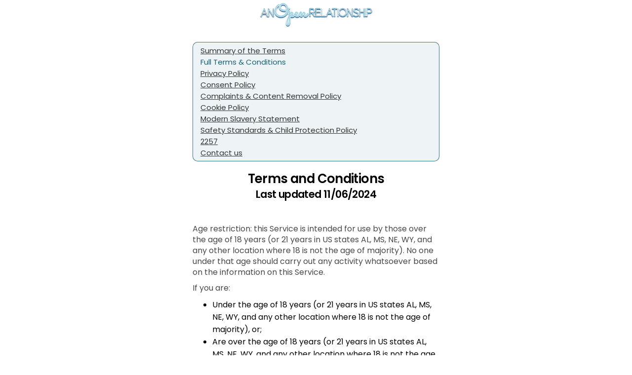

--- FILE ---
content_type: text/html; charset=utf-8
request_url: https://members.anopenrelationship.com/terms.aspx?partnerId=17489&culture=en
body_size: 26412
content:

<!DOCTYPE html>


<html lang="en">
<head>
    <meta charset="utf-8" />
    <meta name="viewport" content="width=device-width, initial-scale=1.0, viewport-fit=cover, maximum-scale=1.0, user-scalable=no">
    <meta name="apple-mobile-web-app-capable" content="yes">
    <meta name="apple-mobile-web-app-status-bar-style" content="black-translucent">
    <title>- An Open Relationship</title>




    <style>
        [ng-cloak] {
            display: none !important;
        }
    </style>
    <base href='/w/1cbc1ea9-4ae3-487d-b359-613e41088709/' />

        <script src="https://excite-app.hub-cdn.com/api/Localization/GetLocaltexts?area=commonArea&culture=en&hash=7c08dd46-48a0-4d0a-94ad-00b94dcb24a0"></script>

        <link rel="icon" href="https://cdnw.hubpeople.com//web/f45c80c1-ee9a-4429-b014-12731289e225.png" type="image/x-icon" />
        <link rel='shortcut icon' type='image/x-icon' href='https://cdnw.hubpeople.com//web/f45c80c1-ee9a-4429-b014-12731289e225.png' />
        <meta name="theme-color" content="#ffffffff" />
    <link rel="apple-touch-icon" href="https://cdnw.hubpeople.com//favicon/60057/icon.png?size=120&amp;c=ffffffff-409db9ff&amp;f=wdIPdHEBoWvl0zrRkR5XBf5wtdjOJ3nRVJTTzQC_2iud6pYvxyJDT_2lPw_32SVOHuK">
    <!-- 120px  -->
    <link rel="apple-touch-icon" sizes="180x180" href="https://cdnw.hubpeople.com//favicon/60057/icon.png?size=180&amp;c=ffffffff-409db9ff&amp;f=wdIPdHEBoWvl0zrRkR5XBf5wtdjOJ3nRVJTTzQC_2iud6pYvxyJDT_2lPw_32SVOHuK">
    <link rel="apple-touch-icon" sizes="152x152" href="https://cdnw.hubpeople.com//favicon/60057/icon.png?size=152&amp;c=ffffffff-409db9ff&amp;f=wdIPdHEBoWvl0zrRkR5XBf5wtdjOJ3nRVJTTzQC_2iud6pYvxyJDT_2lPw_32SVOHuK">
    <link rel="apple-touch-icon" sizes="167x167" href="https://cdnw.hubpeople.com//favicon/60057/icon.png?size=167&amp;c=ffffffff-409db9ff&amp;f=wdIPdHEBoWvl0zrRkR5XBf5wtdjOJ3nRVJTTzQC_2iud6pYvxyJDT_2lPw_32SVOHuK">
    <link rel="icon" type="image/png" href="https://cdnw.hubpeople.com//favicon/60057/icon.png?size=16&amp;c=ffffffff-409db9ff&amp;f=wdIPdHEBoWvl0zrRkR5XBf5wtdjOJ3nRVJTTzQC_2iud6pYvxyJDT_2lPw_32SVOHuK" sizes="16x16">
    <link rel="icon" type="image/png" href="https://cdnw.hubpeople.com//favicon/60057/icon.png?size=32&amp;c=ffffffff-409db9ff&amp;f=wdIPdHEBoWvl0zrRkR5XBf5wtdjOJ3nRVJTTzQC_2iud6pYvxyJDT_2lPw_32SVOHuK" sizes="32x32">
    <link rel="icon" type="image/png" href="https://cdnw.hubpeople.com//favicon/60057/icon.png?size=96&amp;c=ffffffff-409db9ff&amp;f=wdIPdHEBoWvl0zrRkR5XBf5wtdjOJ3nRVJTTzQC_2iud6pYvxyJDT_2lPw_32SVOHuK" sizes="96x96">
    <link rel="apple-touch-startup-image" href="https://cdnw.hubpeople.com//favicon/60057/icon.png?size=300&amp;c=ffffffff-409db9ff&amp;f=wdIPdHEBoWvl0zrRkR5XBf5wtdjOJ3nRVJTTzQC_2iud6pYvxyJDT_2lPw_32SVOHuK">
    <meta name="apple-mobile-web-app-title" content="An Open Relationship">
    <meta name="apple-mobile-web-app-capable" content="yes">
    <meta name="apple-mobile-web-app-status-bar-style" content="black-translucent">
    <link href="https://fonts.googleapis.com/css2?family=Playfair+Display:ital,wght@1,400..900&display=swap" rel="stylesheet">
        <script>
            var dataLayer = [{
                'webmasterId': '17489',
                'partnerId': '11204',
                'standalone': (window.navigator['standalone'] === true) || (window.matchMedia('(display-mode: standalone)').matches) ? 'true' : 'false',
                'source': '',
                'campaign': '',
                'sessionId': '16fec299-e05e-451b-b215-26b3c562035d',
                'term': ''
            }]
        </script>

    <!-- Global site tag (gtag.js) - Google Analytics -->
    <script async src="https://www.googletagmanager.com/gtag/js?id=G-Q4HFQ6J1PC"></script>
    

    <script>
        window.dataLayer = window.dataLayer || [];
        function gtag() { dataLayer.push(arguments); }
        gtag('js', new Date());
        gtag('consent', 'default', { 'ad_storage': 'granted', 'ad_user_data': 'granted', 'ad_personalization': 'granted', 'analytics_storage': 'granted' });
        gtag('config', 'G-Q4HFQ6J1PC', {
            cookie_flags: 'max-age=63072000;secure;samesite=none',
            send_page_view: false,
            gclid: ""
        });

        try {
            let viewbag = {"webmasterShortname":"An Open Relationship","parentAffiliateId":-1,"isParent":false,"landingUrl":"https://anopenrelationship.com","homeUrl":"anopenrelationship.com","adminLevel":0,"webmasterLogoUrl":"https://cdnw.hubpeople.com//web/11204/32304/logos/1ad70aa8-4d14-46ec-a70c-f04cef71f1dc.png","siteRating":4.7013,"reviewsCount":8355,"feedback":{"isExist":false,"expirationDate":""},"lawLocation":"the Isle of Man","billingServiceInfo":"This service is operated by Blue Mouse Limited, The Engine House, Alexander Road, Castletown, IM9 1TG, Isle of Man and is governed by the laws of the Isle of Man.","billingCompanyName":"Blue Mouse Limited","billingCompanyAddress":"The Engine House, Alexander Road, Castletown, IM9 1TG, Isle of Man","billingCompanyPhone":"+1 (213) 3775565","billingCompanyNumber":"132422C","billingCompanyEmail":"info@bluemousesafepay.com","billingCompanyId":10};
            window["viewbag"] = viewbag;
        }
        catch (e) {
            console.log(e);
        }
    </script>

        <script>
            window.setTimeout(function () {
                gtag('set', 'user_properties', {
                    'userId': '-',
                    'passportId': '-',
                    'membertype': '-',
                    'membership': '-',
                    'standalone': (window.navigator['standalone'] === true) || (window.matchMedia('(display-mode: standalone)').matches) ? 'true' : 'false',
                    'age': '-',
                    'siteNiche': '-',
                    'daysOnSite': '-',
                    'country': '-',
                    'city': '-',
                    'webmasterId': '17489',
                    'partnerId': '11204',
                    'seeking': '-',
                    'sourcecampaign': '-',
                    'term': '',
                    'sessionId': '71f455e7-831c-46b5-90a5-76b58d9d6ccd',
                    'countryId': '-',
                    'utm_source': '',
                    'utm_campaign': '',
                    'utm_term': '',
                    'gclid': '',
                    'utm_custom': '',
                });
            }, 400)
        </script>


        <script>
        //gtag('config', 'AW-724230540');
        </script>
    

    <script>
        var _siteConfiguration = {
	"pages": {
	  "menu": {
		"FeedIcon": "",
		"ActivityFeed": "Feed",
		"ProfileIcon": "",
		"Profile": "Profile",
		"MatchesIcon": "",
		"Matches": "Matches",
		"Messages": "Messages",
		"Search": "Search",
		"Likes": "Likes",
		"Notifications": "Notifications",
		"ArticlesIcon": "",
		"Articles": "Community",
		"SettingsSubIcon": "<div class=\"button_icon\"></div>",
		"Settings": "Settings",
		"FullSettings": "My Account",
		"ContactSupport": "Contact Support",
		"LogOut": "Log Out",
		"UpgradeToVIPMembership": "Upgrade to VIP Membership"
	  },
	  "footermenu": {
		"ProfileIcon": "",
		"Profile": "Profile",
		"Notifications": "Notifications",
		"Messages": "Messages",
		"Likes": "Likes",
		"ArticlesIcon": "",
		"Articles": "Community",
		"Search": "Search<br>",
		"MatchesIcon": "",
		"Matches": "Matches",
		"FeedIcon": "",
		"ActivityFeed": "Feed"
	  },
  
	  "mail": {
		"MailboxLegend": "Mailbox Legend",
		"admin": "admin",
		"SentbyAdmin": "Sent By Admin",
		"advisor": "advisor",
		"Sentbyadvisor": " Sent By Advisor",
		"topposter": "Top Poster",
		"Sentbytopposter": " Sent By Top Poster",
		"vip": "VIP",
		"SentbyVIP": "Sent By VIP",
		"Introduction": "Introduction",
		"QuickMessage": "Quick Message",
		"Mediaattached": "Media Attached",
		"yourInterests": "My Interests",
		"Autoreplymessage": "Auto-Reply Message",
		"Copiedmessagedetected": "Copied Message Detected",
		"WelcometoyourMailboxIcon": "<i class=\"fa fa-comments\" aria-hidden=\"true\"></i>",
		"WelcometoyourMailbox": "You've got no new mail 💌 ",
		"WelcometoyourMailboxText": "<p>Take charge of your desires and send messages to the people you'd love to get naughty with. 😈</p> <p>Tap above to check out more potential playmates now. 😏</p>",
		"AllDoneHeader": "Nice!<br> All set for now",
		"BackToInbox": "Back To Inbox",
		"GoVIPtoshowmessageandreply": "Go VIP to reveal full messages!",
		"GoVip": "Go VIP",
		"NoThanks": "No Thanks",
		"AreyousureToDecline": "Are you sure?",
		"IfYouDecline": "By declining, this playmate won't be able to contact you...",
		"Notakemeback": "No, Take Me Back",
		"YesDecline": "Yes, Decline Message",
		"Junk": "Other",
		"Important": "",
		"YouHaveOneMessagePendings": "You've got new mail! 💌",
		"YouHaveXMessagesPendings": "You've got new mail! 💌",
		"WelcometoyourNoMatchesMailbox": "You've got no new mail 💌",
		"ReviewText": "Unlock all your private messages from the swingers already waiting to chat directly with you.",
		"Review": "Preview Messages Now",
		"WelcometoyourNoMatchesMailboxText": "<p>Take charge of your desires and send messages to the people you'd love to get naughty with. 😈</p> <p>Tap above to check out more potential playmates now. 😏</p>",
		"ShowMeMatches": "Explore Playmates Now"
	  },
	  "profile": {
		"ChangePhoto": "Change Main Photo",
		"MyInterests": "Interests",
		"MyProfile": "View Profile",
		"View": "View Profile",
		"Edit": "Edit Profile",
		"Preferences": "Preferences",
		"Upgrade": "Upgrade",
		"PhotosHeader": "",
		"OtherMedia": "Gallery",
		"MyProfile_PhotosHeader": "My Gallery",
		"NoPhotosYet": "Add Your Media",
		"NoPhotosYetText": "No photos / videos added yet... ",
		"AddPhoto": "Upload Photo / Video ",
		"PersonalDetails": "",
		"NoPersonalDetailsHeader": "Let's Get Personal",
		"NoPersonalDetailsText": "Add Some Details About Yourself",
		"Admin": "Admin",
		"TopPoster": "Top Poster",
		"settingsMembershipBenefits": "Membership Benefits",
		"settingsBrowseProfiles": "Browse Profiles",
		"settingsReadPostBlogs": "Read &amp; Post Blogs",
		"settingsOptInPostEvents": "Opt In &amp; Post Events",
		"settingsReadPostComments": "Read &amp; Post Comments",
		"settingsSendLimitedPrivateMessages": "Send Limited Private Messages",
		"settingsPriorityPlacementinSearch": "Priority Placement in Search",
		"settingsPriorityPlacementinFeed": "Priority Placement in Feed",
		"settingsPriorityModerationofPosts": "Priority Moderation of Posts",
		"settingsReadUnlimitedPrivateMssages": "Read Unlimited Private Messages",
		"settingsUpgrade": "Upgrade"
  
  
	  },
	  "wall": {
		"AddStatusHeader": "Delve into Desire",
		"YourPeopleYourPlaces": "Delve into Desire",
		"AddDateIdeas": "Add Post",
		"Close": "Close",
		"AddLocation": "Add Location",
		"AddBlogPost": "Add Blog Post",
		"AddEvent": "Add Event",
		"MyMedia": "My Media",
		"PhotoVideoLibrary": "Upload Photo/Video",
		"Camera": "Take Photo",
		"Survey": "Survey",
		"WaitingForFreshMaterialHeader": "You're up to date!",
		"WaitingForFreshMaterialText": "<p>Fire things up and make connections faster with hot new photos! Or why not flaunt your sexy fantasies in a blog or status? 🔥 </p> <p>💡Tip: To reveal posts from more playmates, expand your search settings any time.</p>",
		"UploadPhoto": "Upload Photo / Video",
		"Location": "Location",
		"Blog": "Blog",
		"WaitingForYourFreshMaterialHeader": "My Posts"
	  },
	  "MyContent": {
		"FinishedText": "<p>Broaden your kinky connections today! Get noticed with sultry photos or videos, or share your hot hookup ideas in a blog or status... 😏</p> <p>Tap the '+' button below to get started.</p>"
	  },
	  "likes": {
		"MyLikes": "My Likes",
		"WhosLikedMe": "Who Likes Me?",
		"WhosLikedMeTitle": "No likes just yet...",
		"ItsNiceToBeLiked": "<p>Everyone that likes your profile appears here, giving you instant access to all the playmates ready to satisfy you. 🙌</p> <p>Can't wait? Get noticed faster by sending out more likes, comments, and swipes! 💕</p>",
		"FindPeopleNearMe": "Explore Playmates Now",
		"LetsGetLiking": "You haven't liked anyone yet...",
		"LetsGetLikingMessage": "<p>Everyone you've liked appears here.</p> <p>So what are you waiting for? Get busy liking the playmates you want to plan naughty swinging encounters with today! 💕</p>",
		"FindMatches": "Explore Playmates Now",
		"YouHaveBeenLiked": "You've been liked! ♥",
		"GoVIPToSeeLiked": "<p>Oooooft! Someone's popular... 😉</p> <p>Cut to the chase and connect with the playmates that have already liked your profile.</p>",
		"SeeTheVIPOptions": "Go VIP & Reveal Likes"
	  },
	  "search": {
		"NothingReturned": "You’ve run out of potential matches!",
		"YouCanExpandSearchCriteria": "Expand Your Search",
		"GoVipForSearchByUsername": "Very Important People Only",
		"GoVipForSearchByUsernameText": "",
		"SeeTheVIPOptionsButton": "Upgrade To VIP"
	  },
	  "notifications": {
		"NoPendingNotificationsIcon": "",
		"NoPendingNotifications": "No new notifications...",
		"NoPendingNotificationsText": "<p>We'll keep you updated whenever playmates view or like your profile.</p> <p>💡 Tip: For instant attention and faster connections, unleash more likes and comments! Swing by your Feed for the latest sexy updates from members.</p>",
		"HomeFeed": "Explore Feed Now"
	  },
	  "media": { 
		"MediaSecretAGreateImage": "A high quality photo of yourselves (or a brief video clip) is the key to connecting with new playmates.",
		"MediaSecretIncludeFace": "Be sure to include your faces, with clear focus, and good lighting. ",
		"MediaSecretExamples": "Here are some perfect quality examples:",
		"MediaFails": "<em class=\"icon_heading\"></em>Media That Fails:",
		"MediaFailsDescription": "We'll never approve any uploaded media that breaks site rules, including anything that:",
		"MediaFailsReason1": "Doesn't match your profile information",
		"MediaFailsReason2": "Contains personal contact details",
		"MediaFailsReason3": "Contains other recognizable people",
		"MediaFailsReason4": "Contains nudity",
		"MediaFailsReason5": "Depicts any illegal activity",
		"MediaFailsReason6": "Contains offensive, racist, or hate content",
		"PleaseNotePersistentResubmitting": "Please Note: Continued resubmission of the same or similar failed item(s) may result in the removal of your account.",
		"NoMediaHeader": "Add Your Media",
		"NoMediaText": "<p>Adding hot new photos/videos will fast-track your path to playmates. Give them a sneak and sultry preview of your naughty sides...</p> <p>You're up to 10x more likely to meet matches online when you've got photos up - it's all in the data science. So show off! 📸</p>",
		"TakePhoto": "Upload Photo/Video",
		"AddFomImageLibrary": "Upload Photo / Video"
	  },
	  "matches": {
		"FinishedHeader": "You’ve run out of potential matches!",
		"SearchSettings": "Expand Search Now",
		"FinishedText": "Check back soon for new people near you. Can't wait? You don't have to! Reveal more playmates instantly by expanding your search criteria. 🔎"
	  },
	  "signup": {
		"UploadImage": "Upload Photo"
	  },
	  "auth": {
		"formTitle": "Member Login",
		"pageTitle": "",
		"signupTitle": "New here?",
		"signupLinkText": "Register now",
		"loginButtonText": "Log In",
		"usernameLabel": "email",
		"passwordLabel": "password"
	  }
	}
  };
        var _siteLocalizedConfiguration = {};
    </script>

        <script>

    var globalProfileConfig = {
        appPath: '',
        oauthSignupUrl: 'https://auth-excite.com/s/register/1cbc1ea9-4ae3-487d-b359-613e41088709',
        oauthLoginUrl: 'https://auth-excite.com/s/login/1cbc1ea9-4ae3-487d-b359-613e41088709/social',
        googleClientId: '',
        signupUrl: '/s/register/1cbc1ea9-4ae3-487d-b359-613e41088709',
        sitename: "- An Open Relationship",
        webmasterId: "17489",
        casualSite: false,
        isMobileWrapper: false,
        uploadUrl: 'https://occam-adult-media-services.azurewebsites.net',
        mediaSite: 'https://upload.theadulthub.com',
        dateFormat: "UK",
        siteConfiguration: _siteConfiguration,
        siteLocalizedConfiguration: _siteLocalizedConfiguration,
        authentificate: '',
        provider: '',
        login: '',
        username: '',
        password: '',
        voucher: '',
        isApplePay: false,
        request: {"partnerId": '17489', "culture": 'en'},
        culture: 'en',
          affiliateGuid: "1cbc1ea9-4ae3-487d-b359-613e41088709",
        qs: 'partnerId=17489&culture=en',
        isWLDSite: false,
        isAdult: true,
        gclid: ""
    }
        </script>
        <script>
            const urlParams = new URLSearchParams(window.location.search);
            const culture = urlParams.get('culture');
            if (culture == 'es' || culture == 'pt' || culture == 'fr' || culture == 'de')
                globalProfileConfig.culture = culture;
        </script>
    <script>
        function logout(url, d) {

            if (window && window.webkit && window.webkit.messageHandlers && window.webkit.messageHandlers.logout) {
                window.webkit.messageHandlers.logout.postMessage(null);
            }

            if (window && window.android && window.Android.logout) {
                window.Android.logout();
            }

            clearSessionSettings();
            var afterUrl = "";
            if (url.indexOf("http") < 0)
                afterUrl = "https://" + document.location.host + globalProfileConfig.appPath + url + "?redirectUrl=" + encodeURIComponent(document.location.href);
            else
                afterUrl= url + "?redirectUrl=" + encodeURIComponent(document.location.href);

            document.location.href = "https://hp-app-identity.azurewebsites.net/api/affiliates/js/clear/1cbc1ea9-4ae3-487d-b359-613e41088709?back=" + encodeURIComponent(afterUrl);

            return false;
        }

        function upgrade(refAction, url) {
            if (globalProfileConfig.isFree) return;
            document.location.href = globalProfileConfig.appPath + "/Upgrade/Upgrade.aspx?refAction=" + (refAction || "") + "&_url=" + encodeURIComponent(url || document.location.href);
            return false;
        }
        function upgradeSpecial(refAction, url) {
            if (globalProfileConfig.isFree) return;
            document.location.href = globalProfileConfig.appPath + "/Upgrade/UpgradeSpecial.aspx?refAction=" + (refAction || "") + "&_url=" + encodeURIComponent(url || document.location.href);
            return false;
        }

        function clearSessionSettings() {
            sessionStorage.removeItem("showInfopanel");
        }

        function pageLoaded() {
            if (window && window.webkit && window.webkit.messageHandlers && window.webkit.messageHandlers.pageLoaded) {
                wwindow.webkit.messageHandlers.pageLoaded.postMessage('ready');
            }
        }

        pageLoaded();

    </script>

    


        <link href="https://excite-app.hub-cdn.com/dist/./signup~f075b844.f498751aaf93be32ff7a.css" rel="stylesheet">
        <link href="https://excite-app.hub-cdn.com/dist/./signup~31ecd969.18f1b90b2151f653483c.css" rel="stylesheet">
        <link href="https://excite-app.hub-cdn.com/dist/./signup~d939e436.d6539e40a8a983539343.css" rel="stylesheet">
        <link href="https://excite-app.hub-cdn.com/dist/./signup~38d06883.51e687f62b84a78e27f9.css" rel="stylesheet">
        <link href="https://excite-app.hub-cdn.com/dist/./signup~ea1f58e8.3009d5ec7e8506f26059.css" rel="stylesheet">



        <style>
            .page-loader {
                margin: 50px auto 0;
                border: 16px solid #f3f3f3;
                border-top: 16px solid #060d11;
                border-radius: 50%;
                width: 120px;
                height: 120px;
                animation: spin 2s linear infinite;
            }

            @keyframes spin {
                0% {
                    transform: rotate(0deg);
                }

                100% {
                    transform: rotate(360deg);
                }
            }
        </style>
    </head>

    <body ng-app="bloom.app" class='dig browser-wrapper'>
        <a href="" id="upgradeLink" target="_blank" aria-label="Link to upgrade"></a>

        <div class="cloak">
            <h1 style="text-align: left; max-width: 500px; margin: 40px auto"
                id="root-loader"></h1>
            <div class="page-loader"></div>
            <div id="load-refresh-button" style="display:none;text-align:center;padding: 10px;">
                <a href="javascript:void(0)" onclick="document.location.href = document.location.href">Refresh</a>
            </div>
        </div>
        <script>
            const lang = navigator.language || navigator.userLanguage;
            const translations = {
                es: "Estableciendo conexiÃ³n segura...",
                pt: "Estabelecendo conexÃ£o segura...",
                fr: "Ã‰tablissement de la connexion sÃ©curisÃ©e...",
                de: "Sichere Verbindung wird hergestellt...",
                en: "Establishing Secure Connection..."
            };

            const getLanguageCode = (lang) => {
                if (!lang) return 'en';

                if (lang.includes("es")) return 'es';
                if (lang.includes("pt")) return 'pt';
                if (lang.includes("fr")) return 'fr';
                if (lang.includes("de")) return 'de';

                return 'en';
            };

            document.getElementById("root-loader").innerText = translations[getLanguageCode(lang)];
            window.setTimeout(function () {
                document.getElementById("load-refresh-button").style.display = "block";
            }, 10000)
        </script>

        
<script>
    let hash = location.hash == "#2257" ? true : false;
    window.defaultState = (hash ? "/account/2257" : "/account/terms");
</script>


            <div ng-controller="TopCtrl as topCtrl" class="body-4 {{ topCtrl.customCssClass() }}">
                <div class="onboarding_wrapper">
                    <div class="gradient_background"></div>
                    <div class="onboading_branding_wrapper w-nav -dialog-navbar navbar">
                        <div class="nav_wrapper">
                            <a href="javascript:void(0)" class="desktop_nav_logo_container w-nav-brand" style="background-image: url(https://cdnw.hubpeople.com//web/11204/32304/logos/1ad70aa8-4d14-46ec-a70c-f04cef71f1dc.png)"></a>
                        </div>
                    </div>
                    <div ui-view="content" style="width: 100%;" keep-scroll-pos></div>
                    <footer class="footer" ng-show="!topCtrl.isDialogWindow()" ng-cloak="">
    <p class="footer_text">
        <span ng-if="topCtrl.viewbag.parentAffiliateId != -1">
            <span class="">&copy;</span> {{topCtrl.viewbag.billingCompanyName}}
            <span class="">&nbsp;</span>{{topCtrl.viewbag.currentYear}}
        </span>
        <br />
        <a ui-sref="chat()" ng-if="ctrl.config.currentPassportId">
            <strong class="footer_link">
                <str key="ContactUs"></str>
            </strong>
        </a>
        <a ui-sref="support()" ng-if="!ctrl.config.currentPassportId">
            <strong class="footer_link">
                <str key="ContactUs"></str>
            </strong>
        </a>
        <a ui-sref="terms()">
            <strong class="footer_link">
                <str key="TermsandConditions"></str>
            </strong>
        </a>
        <a ui-sref="privacy()">
            <strong class="footer_link">
                <str key="_PRIVACYPOLICY"></str>
            </strong>
        </a>
        <a ui-sref="modernslaverystatement()">
            <strong class="footer_link">
                <str key="modernSlaveryPolicy"></str>
            </strong>
        </a>
        <a ui-sref="complaintsandcontentremovalpolicy()">
            <strong class="footer_link">
                <str key="complaintsContentPolicy"></str>
            </strong>
        </a>
        <a ui-sref="cookie()">
            <strong class="footer_link">
                <str key="CookiePolicy"></str>
            </strong>
        </a>
        <a ng-show="topCtrl.config.isAdult && !topCtrl.config.casualSite" ui-sref="terms-2257()">
            <strong class="footer_link">2257</strong>
        </a>
    </p>
</footer>
                </div>
            </div>


        <div class="loading_page" ng-show="showSpinner" style="z-index: 10000">
            <div class="loading_page_wrapper">
                <img loading="lazy" alt="" class="tabby_loading_image">
                <div class="loader_container" ng-if="!progress">
                    <div class="loader_dots"><div class="dot"></div><div class="dot"></div><div class="dot"></div><div class="dot"></div><div class="dot"></div></div>
                </div>
                <div ng-if="progress && progress.item" class="loader-progress-bar" ng-cloak="">
                    <progress-bar progress="progress.item.progress" />
                </div>
            </div>
        </div>


        <div class="loading_page" ng-cloak="" ng-show="offlineMode">
            <div class="loading_page_wrapper">
                <img loading="lazy" alt="" class="tabby_loading_image">
                <div class="loader_container" ng-if="!progress" style="text-align: center; display: flex; flex-direction: column; align-items: center;">
                    <div class="icon">
                        <svg width="98" height="98" viewBox="0 0 98 98" fill="none" xmlns="http://www.w3.org/2000/svg">
                            <path d="M43.6343 97.5107C34.988 96.5375 26.1855 92.9668 19.1221 87.5716C17.0523 85.9911 12.8713 81.8911 11.1272 79.7326C8.84572 76.9082 6.88766 73.8155 5.18327 70.3423C-2.97017 53.7276 -0.952306 34.0227 10.4286 19.1227C12.0089 17.0539 16.1087 12.8726 18.2684 11.1273C32.9636 -0.748909 53.1978 -3.10057 70.1686 5.0953C80.1076 9.89556 87.8759 17.6395 92.8028 27.6593C100.952 44.2349 98.9345 64.0033 87.571 78.8789C85.9905 80.9472 81.893 85.1301 79.732 86.874C72.471 92.7424 63.41 96.5009 54.0709 97.5229C51.3563 97.8204 46.3148 97.8131 43.6343 97.5107ZM51.4392 85.4204C53.4831 84.5887 54.8392 82.4911 54.849 80.1521C54.8539 78.474 54.3807 77.2228 53.3173 76.113C50.9539 73.6472 47.3392 73.574 44.9685 75.9447C42.2807 78.6326 42.7856 83.1326 45.9807 85.0082C47.8368 86.0936 49.4783 86.218 51.4392 85.4204ZM50.5417 65.9642C51.7636 65.5276 52.3441 64.9789 53.049 63.5862C53.5539 62.5911 54.0075 59.6789 56.4539 41.7569C58.4002 27.491 59.2368 20.6678 59.1514 19.7649C58.9832 17.9661 58.0246 16.1356 56.4173 14.5402C52.1661 10.3229 45.9002 10.3453 41.6734 14.5934C39.9538 16.3187 39.1831 17.9066 39.0587 19.9763C38.9929 21.0814 39.7441 27.3251 41.5416 40.5861C42.9587 51.0496 44.2343 60.313 44.3782 61.1715C44.8002 63.7179 45.7563 65.1569 47.5392 65.9301C48.5904 66.3862 49.3368 66.3935 50.5417 65.9642Z" fill="#1E1E1E" />
                        </svg>
                    </div>
                    <h2>Uh-oh!</h2>
                    <h4>There was a problem loading this page. Please check your internet connection and try again.</h4>
                    <a href="javascript:void(0)" class="btn-default">Try Again</a>
                </div>
            </div>
        </div>

        
        

<style>
    :root {
        --main-link-color: #166076ff;
        --main-link-color-dd: #166076dd;
        --main-link-color-26: #16607626;
        --main-link-color-12: #16607612;
        --main-link-color-66: #16607666;
        --main-link-color-4d: #1660764d;
        --main-link-color-b8: #166076b8;
        --nav-icon-color: #409db9ff;
        --nav-background-color: #ffffffff;
        --super-match-gradient: var(--Linear, linear-gradient(121deg, #CB00F5 -140.34%, #0019FF -57.37%, #B507ED 47.35%, #FF00E6 90.03%, #4013ED 129.31%));
        --super-match-gradient2: var(--Linear, linear-gradient(119deg, #CB00F5 -141.83%, #0019FF -36.16%, #B507ED 54.41%, #FF00E6 153.6%, #4013ED 164.39%));
        --community-gradient: var(--Linear, linear-gradient(156.79deg, rgba(23, 120, 131, 0.8) 6.15%, rgba(101, 158, 160, 0.8) 33.89%, rgba(154, 126, 131, 0.8) 59.18%, rgba(233, 78, 87, 0.8) 72.58%, rgba(141, 28, 30, 0.8) 91.48%, rgba(84, 108, 118, 0.8) 111.54%));
        --founder-gradient: var(--Linear, linear-gradient(331deg, #2AD0CA 0%, #E1F664 22.92%, #FEB0FE 46.88%, #ABB3FC 68.23%, #5DF7A4 87.5%, #58C4F6 100%));
        --size-1: 8px;
        --size-2: 16px;
        --size-3: 24px;
        --size-4: 32px;
        --size-5: 40px;
        --size-6: 48px;
        --size-7: 56px;
        --size-8: 64px;
        --size-9: 72px;
        --size-10: 80px;
        --top-header-height: 50px;
        --profile-variant-color-dark: #262621;
    }

    .btn_toggle.btn_on {
      background-image: url('/content/fonts/check-circle-light-1.svg'), -webkit-gradient(linear, left top, left bottom, from(var(--main-link-color)), to(var(--main-link-color)));
      background-image: url('/content/fonts/check-circle-light-1.svg'), linear-gradient(180deg, var(--main-link-color), var(--main-link-color));
    }

    .button.bt_small.bt_post {
      background-image: url('/content/fonts/send.svg'), -webkit-gradient(linear, left top, left bottom, from(var(--main-link-color)), to(var(--main-link-color)));
      background-image: url('/content/fonts/send.svg'), linear-gradient(180deg, var(--main-link-color), var(--main-link-color));
    }

    .loz.loz_on {
      border-color: var(--main-link-color);
      background-image: url('/content/fonts/check-circle-light-1.svg'), -webkit-gradient(linear, left top, left bottom, from(var(--main-link-color)), to(var(--main-link-color)));
      background-image: url('/content/fonts/check-circle-light-1.svg'), linear-gradient(180deg, var(--main-link-color), var(--main-link-color));
      color: #fff;
    }

    .btn_toggle.btn_on {
      background-image: url('/content/fonts/check-circle-light-1.svg'), -webkit-gradient(linear, left top, left bottom, from(var(--main-link-color)), to(var(--main-link-color)));
      background-image: url('/content/fonts/check-circle-light-1.svg'), linear-gradient(180deg, var(--main-link-color), var(--main-link-color));
      color: #fff;
    }

    .online_blob {
      background-image: url('/content/fonts/online.svg');
      color: var(--main-link-color);
    }

    .message_limit {
      background-color: var(--main-link-color);
      background-image: url('/content/fonts/check-circle-light-1.svg');
    }

    .stateful_lozenge.loz_on {
      border-color: var(--main-link-color);
      background-image: url('/content/fonts/check-circle-light-1.svg'), -webkit-gradient(linear, left top, left bottom, from(var(--main-link-color)), to(var(--main-link-color)));
      background-image: url('/content/fonts/check-circle-light-1.svg'), linear-gradient(180deg, var(--main-link-color), var(--main-link-color));
      color: #fff;
    }

    .button-2.bt_small.bt_post {
        background-image: url('/content/fonts/send.svg'), -webkit-gradient(linear, left top, left bottom, from(var(--main-link-color) ), to(var(--main-link-color) ));
        background-image: url('/content/fonts/send.svg'), linear-gradient(180deg, var(--main-link-color), var(--main-link-color) );
    }

    @font-face {
        font-family: 'Poppins-SemiBold';
        src: url('https://cdnc.thehubpeople.com/d8u/fonts/fonts/Poppins-SemiBold.ttf') format('truetype');
    }

    @font-face {
        font-family: 'Poppins-Regular';
        src: url('https://cdnc.thehubpeople.com/d8u/fonts/fonts/Poppins-Regular.ttf') format('truetype');
    }

    @font-face {
        font-family: 'Poppins-ExtraBold';
        src: url('https://cdnc.thehubpeople.com/d8u/fonts/fonts/Poppins-ExtraBold.ttf') format('truetype');
    }

    @font-face {
        font-family: 'Poppins-ExtraLight';
        src: url('https://cdnc.thehubpeople.com/d8u/fonts/fonts/Poppins-ExtraLight.ttf') format('truetype');
    }

    @font-face {
        font-family: 'Poppins-Light';
        src: url('https://cdnc.thehubpeople.com/d8u/fonts/fonts/Poppins-ExtraLight.ttf') format('truetype');
    }

    .v3 p, .v3 h3 {
        margin: 0;
        padding: 0;
        border: 0;
    }

        .v3 p.striked {
            text-decoration: line-through;
        }

    .v3 .box-inner img {
        width: 100%;
    }

    @font-face {
        font-family: 'Poppins';
        src: url('https://cdnc.thehubpeople.com/d8u/fonts/fonts/Poppins-SemiBold.ttf') format('truetype');
    }
</style>

<svg class="svg-sprite" xmlns="http://www.w3.org/2000/svg" style="display:none">
    <symbol id="vip-svg-icon" viewBox="0 0 77.123 41.937">
        <defs>
            <style>
                .cls-1 {
                    fill: #333;
                }

                .cls-2 {
                    font-size: 20px;
                    fill: #fbc33a;
                    font-family: KumbhSans-Bold, Kumbh Sans;
                    font-weight: 700;
                    letter-spacing: 0.1em;
                }
            </style>
        </defs>
        <g id="Layer_2" data-name="Layer 2"><g id="Layer_1-2" data-name="Layer 1"><rect class="cls-1" width="77.123" height="41.937" rx="20.968" /><text class="cls-2" transform="translate(19.74 28.32)">VIP</text></g></g>
    </symbol>

    <symbol id="curve-mail-icon" viewBox="0 0 100 100" style="enable-background:new 0 0 100 100;" xml:space="preserve">
    <path d="M0-0.1L0-0.1l-0.1,100h100v-0.2C44.8,99.7,0.1,55,0-0.1z" />
    </symbol>

    <symbol id="small-diamon-icon" xmlns="http://www.w3.org/2000/svg" width="15" height="15" viewBox="0 0 15 15">
        <g id="Group_3342" data-name="Group 3342" transform="translate(-151 -195)">
            <circle id="Ellipse_3" data-name="Ellipse 3" cx="7.5" cy="7.5" r="7.5" transform="translate(151 195)" fill="#210404" />
            <path id="Shape_6_copy" data-name="Shape 6 copy" d="M0,2.726,1.452,0H7.433L8.886,2.726,4.443,7.859ZM4.443,6.372,5.561,3.013H3.325Zm.8-.426L7.785,3.013H6.224Zm-1.609,0L2.662,3.013H1.1Zm4.326-3.6L7.252,1.01,6.541,2.345Zm-2.566,0L4.443.911,3.488,2.345Zm-3.053,0L1.634,1.01.922,2.345Zm.566-.286L3.836.67H2.171Zm3.063,0L6.714.67H5.049Z" transform="translate(154.028 198.841)" fill="#e2d506" />
        </g>
    </symbol>

    <symbol id="no-ghost-icon" xmlns="http://www.w3.org/2000/svg" xmlns:xlink="http://www.w3.org/1999/xlink" width="15.081" height="15.081" viewBox="0 0 15.081 15.081">
        <defs>
            <clipPath id="clip-path">
                <rect id="Rectangle_60" data-name="Rectangle 60" width="15.081" height="15.081" fill="#00ad4d" />
            </clipPath>
        </defs>
        <g id="Group_3592" data-name="Group 3592" transform="translate(-174.224 -527.224)">
            <g id="Group_3593" data-name="Group 3593" transform="translate(174.224 527.224)">
                <g id="Group_3592-2" data-name="Group 3592" clip-path="url(#clip-path)">
                    <path id="Path_88" data-name="Path 88" d="M12.9,2.182A7.377,7.377,0,0,0,7.4,0,7.446,7.446,0,0,0,1.138,11.086L.015,14.678a.31.31,0,0,0,.389.389L4,13.944A7.446,7.446,0,0,0,12.9,2.182" transform="translate(0 -0.001)" fill="#00ad4d" />
                </g>
            </g>
            <path id="Path" d="M0,2.405,2.319,4.639,7.044,0" transform="translate(178.242 532.445)" fill="none" stroke="#fff" stroke-linecap="round" stroke-linejoin="round" stroke-width="1.2" />
        </g>
    </symbol>

    <symbol id="horn-icon" xmlns="http://www.w3.org/2000/svg" width="15.22" height="15.22" viewBox="0 0 15.22 15.22">
        <g id="Group_3491" data-name="Group 3491" transform="translate(-219.224 -104.89)">
            <g id="Group_3421" data-name="Group 3421" transform="translate(119.01 103.261)">
                <path id="Path_62" data-name="Path 62" d="M9.2,180.939,6.036,176a.281.281,0,0,0-.453-.028L.947,181.55l-.731.174a.281.281,0,0,0-.171.425l1.061,1.658a.281.281,0,0,0,.458.022l.464-.591.856-.229.112.418a.394.394,0,0,0,.482.278l1.616-.433a.394.394,0,0,0,.278-.482l-.112-.418,3.773-1.011a.281.281,0,0,0,.164-.423m-5.781,2.318-.1-.364,1.507-.4.1.364Zm-2.167-1.224-.082-.128,4.62-5.558.376.587Z" transform="translate(103.183 -171.012)" fill="#0b79f4" />
            </g>
            <g id="Ellipse_5" data-name="Ellipse 5" transform="translate(219.224 104.89)" fill="none" stroke="#0b79f4" stroke-width="1.2">
                <circle cx="7.61" cy="7.61" r="7.61" stroke="none" />
                <circle cx="7.61" cy="7.61" r="7.01" fill="none" />
            </g>
        </g>
    </symbol>


    <symbol id="vip-banner-icon" xmlns="http://www.w3.org/2000/svg" xmlns:xlink="http://www.w3.org/1999/xlink" width="360" height="96" viewBox="0 0 360 96">
        <g id="Mask_Group_5" data-name="Mask Group 5" transform="translate(-8 -339)">
            <path id="Shape_6_copy" data-name="Shape 6 copy" d="M0,46.751,24.9,0H127.466l24.909,46.751-76.187,88.02Zm76.184,62.51,19.17-57.588H57.014Zm13.8-7.306L133.5,51.673H106.728Zm-27.6-.008L45.647,51.673H18.874Zm74.177-61.729-12.2-22.9-12.2,22.9Zm-44,0-16.378-24.6-16.378,24.6Zm-52.352,0-12.2-22.9-12.2,22.9Zm9.713-4.911,15.86-23.824H37.235Zm52.525,0,12.685-23.819H86.587Z" transform="translate(223.581 404.29) rotate(-39)" fill="#000" />
        </g>
    </symbol>

    <symbol id="decline-icon" xmlns="http://www.w3.org/2000/svg" version="1.1" xmlns:xlink="http://www.w3.org/1999/xlink" width="18.822" height="18.856" viewBox="0 0 18.822 18.856">
        <defs>
            <clipPath id="clip-path">
                <rect id="Rectangle_464" data-name="Rectangle 464" width="18.822" height="18.856" transform="translate(0 0)" fill="#c84545" />
            </clipPath>
        </defs>
        <g id="Group_3559" data-name="Group 3559" transform="translate(0 -0.002)">
            <g id="Group_3558" data-name="Group 3558" transform="translate(0 0.002)" clip-path="url(#clip-path)">
                <path id="Path_159" data-name="Path 159" d="M1.444,8.194A1.868,1.868,0,0,0,1.8,11.881v.008H6.863s-.991,6.969,2.123,6.969c2.016-.46.9-3.208,1.627-4.835a5.887,5.887,0,0,1,2.444-2.915.3.3,0,0,0,.174-.27V1.488A1.169,1.169,0,0,0,12.717.7a3.132,3.132,0,0,0-2-.7H4a1.272,1.272,0,0,0-.855,2.189A1.648,1.648,0,0,0,2.086,5.034c-.023,0-.046,0-.07,0A1.6,1.6,0,0,0,.448,6.669a1.639,1.639,0,0,0,1,1.525" transform="translate(0 -0.002)" fill="#c84545" />
                <path id="Path_160" data-name="Path 160" d="M1513.821,0h3.384A.594.594,0,0,1,1517.8.6V11.267a.594.594,0,0,1-.594.594h-3.384a.594.594,0,0,1-.594-.594V.6a.594.594,0,0,1,.594-.594" transform="translate(-1498.977 -0.001)" fill="#c84545" />
            </g>
        </g>
    </symbol>

    <symbol id="reply-icon" xmlns="http://www.w3.org/2000/svg" version="1.1" xmlns:xlink="http://www.w3.org/1999/xlink" width="18.294" height="15.89" viewBox="0 0 18.294 15.89">
        <defs>
            <clipPath id="clip-path">
                <rect id="Rectangle_453" data-name="Rectangle 453" width="18.294" height="15.89" fill="#429d49" />
            </clipPath>
        </defs>
        <g id="Group_3532" data-name="Group 3532" clip-path="url(#clip-path)">
            <path id="Path_114" data-name="Path 114" d="M12.676,4.451h1.837v1.76a.281.281,0,0,0,.472.207L18.2,3.453a.281.281,0,0,0,0-.414L14.984.074a.281.281,0,0,0-.472.207v1.76H12.676A4.789,4.789,0,0,0,8.87,3.9l-5.13,6.6a2.394,2.394,0,0,1-1.9.931H.281A.281.281,0,0,0,0,11.719v1.848a.281.281,0,0,0,.281.281H1.837a4.789,4.789,0,0,0,3.806-1.863l5.13-6.6a2.394,2.394,0,0,1,1.9-.931" transform="translate(0 0.001)" fill="#429d49" />
            <path id="Path_115" data-name="Path 115" d="M.281,58.214H1.837a2.394,2.394,0,0,1,1.9.931l1.609,2.071,1.526-1.964L5.643,57.667A4.789,4.789,0,0,0,1.837,55.8H.281A.281.281,0,0,0,0,56.085v1.848a.281.281,0,0,0,.281.281" transform="translate(0 -53.762)" fill="#429d49" />
            <path id="Path_116" data-name="Path 116" d="M216.1,231.6a.281.281,0,0,0-.472.207v1.76h-1.837a2.394,2.394,0,0,1-1.9-.931l-1.609-2.071-1.526,1.964,1.232,1.585a4.789,4.789,0,0,0,3.806,1.863h1.837v1.76a.281.281,0,0,0,.472.207l3.219-2.965a.281.281,0,0,0,0-.414Z" transform="translate(-201.113 -222.13)" fill="#429d49" />
        </g>
    </symbol>

    <symbol id="video-camera-icon" version="1.1" xmlns="http://www.w3.org/2000/svg" width="23" height="15" viewBox="0 0 640 640">
        <path fill="#000" d="M512 224l128-128v448l-128-128v96c0 35.346-28.654 64-64 64v0h-384c-35.346 0-64-28.654-64-64v0-384c0-35.2 28.8-64 64-64h384c35.346 0 64 28.654 64 64v0 96zM256 448c70.693 0 128-57.308 128-128s-57.308-128-128-128v0c-70.692 0-128 57.308-128 128s57.308 128 128 128v0zM256 384c-35.346 0-64-28.654-64-64s28.654-64 64-64v0c35.346 0 64 28.654 64 64s-28.654 64-64 64v0z"></path>
    </symbol>

    <symbol id="block-member" xmlns="http://www.w3.org/2000/svg" width="30" height="30" viewBox="0 0 30 30" fill="none">
        <path d="M20.625 9.375C20.625 10.8668 20.0324 12.2976 18.9775 13.3525C17.9226 14.4074 16.4918 15 15 15C13.5082 15 12.0774 14.4074 11.0225 13.3525C9.96763 12.2976 9.375 10.8668 9.375 9.375C9.375 7.88316 9.96763 6.45242 11.0225 5.39752C12.0774 4.34263 13.5082 3.75 15 3.75C16.4918 3.75 17.9226 4.34263 18.9775 5.39752C20.0324 6.45242 20.625 7.88316 20.625 9.375ZM15 13.125C15.9946 13.125 16.9484 12.7299 17.6516 12.0267C18.3549 11.3234 18.75 10.3696 18.75 9.375C18.75 8.38044 18.3549 7.42661 17.6516 6.72335C16.9484 6.02009 15.9946 5.625 15 5.625C14.0054 5.625 13.0516 6.02009 12.3483 6.72335C11.6451 7.42661 11.25 8.38044 11.25 9.375C11.25 10.3696 11.6451 11.3234 12.3483 12.0267C13.0516 12.7299 14.0054 13.125 15 13.125ZM15.48 26.25C15.2653 25.641 15.1212 25.0094 15.0506 24.3675H5.625C5.62688 23.9062 5.91375 22.5187 7.185 21.2475C8.4075 20.025 10.7081 18.75 15 18.75C15.4875 18.75 15.95 18.7656 16.3875 18.7969C16.8112 18.1575 17.3175 17.5781 17.895 17.0756C17.02 16.9444 16.055 16.8775 15 16.875C5.625 16.875 3.75 22.5 3.75 24.375C3.75 26.25 5.625 26.25 5.625 26.25H15.48Z" fill="var(--main-link-color)" />
        <path d="M23.4375 30C25.178 30 26.8472 29.3086 28.0779 28.0779C29.3086 26.8472 30 25.178 30 23.4375C30 21.697 29.3086 20.0278 28.0779 18.7971C26.8472 17.5664 25.178 16.875 23.4375 16.875C21.697 16.875 20.0278 17.5664 18.7971 18.7971C17.5664 20.0278 16.875 21.697 16.875 23.4375C16.875 25.178 17.5664 26.8472 18.7971 28.0779C20.0278 29.3086 21.697 30 23.4375 30ZM22.2263 20.8987L23.4375 22.1119L24.6487 20.8987C24.8248 20.7227 25.0635 20.6238 25.3125 20.6238C25.5615 20.6238 25.8002 20.7227 25.9762 20.8987C26.1523 21.0748 26.2512 21.3135 26.2512 21.5625C26.2512 21.8115 26.1523 22.0502 25.9762 22.2263L24.7631 23.4375L25.9762 24.6487C26.1523 24.8248 26.2512 25.0635 26.2512 25.3125C26.2512 25.5615 26.1523 25.8002 25.9762 25.9762C25.8002 26.1523 25.5615 26.2512 25.3125 26.2512C25.0635 26.2512 24.8248 26.1523 24.6487 25.9762L23.4375 24.7631L22.2263 25.9762C22.0502 26.1523 21.8115 26.2512 21.5625 26.2512C21.3135 26.2512 21.0748 26.1523 20.8987 25.9762C20.7227 25.8002 20.6238 25.5615 20.6238 25.3125C20.6238 25.0635 20.7227 24.8248 20.8987 24.6487L22.1119 23.4375L20.8987 22.2263C20.7227 22.0502 20.6238 21.8115 20.6238 21.5625C20.6238 21.3135 20.7227 21.0748 20.8987 20.8987C21.0748 20.7227 21.3135 20.6238 21.5625 20.6238C21.8115 20.6238 22.0502 20.7227 22.2263 20.8987Z" fill="var(--main-link-color)" />
    </symbol>
    <symbol id="check-square" xmlns="http://www.w3.org/2000/svg" width="30" height="30" viewBox="0 0 30 30" fill="none">
        <g clip-path="url(#clip0_15_852)">
            <path d="M26.25 1.875C26.7473 1.875 27.2242 2.07254 27.5758 2.42417C27.9275 2.77581 28.125 3.25272 28.125 3.75V26.25C28.125 26.7473 27.9275 27.2242 27.5758 27.5758C27.2242 27.9275 26.7473 28.125 26.25 28.125H3.75C3.25272 28.125 2.77581 27.9275 2.42417 27.5758C2.07254 27.2242 1.875 26.7473 1.875 26.25V3.75C1.875 3.25272 2.07254 2.77581 2.42417 2.42417C2.77581 2.07254 3.25272 1.875 3.75 1.875H26.25ZM3.75 0C2.75544 0 1.80161 0.395088 1.09835 1.09835C0.395088 1.80161 0 2.75544 0 3.75L0 26.25C0 27.2446 0.395088 28.1984 1.09835 28.9016C1.80161 29.6049 2.75544 30 3.75 30H26.25C27.2446 30 28.1984 29.6049 28.9016 28.9016C29.6049 28.1984 30 27.2446 30 26.25V3.75C30 2.75544 29.6049 1.80161 28.9016 1.09835C28.1984 0.395088 27.2446 0 26.25 0L3.75 0Z" fill="var(--main-link-color)" />
            <path d="M20.569 9.31866C20.8314 9.05855 21.1856 8.91216 21.5551 8.91114C21.9246 8.91012 22.2796 9.05455 22.5435 9.31322C22.8073 9.57188 22.9587 9.92399 22.965 10.2934C22.9713 10.6628 22.832 11.0199 22.5771 11.2874L15.0921 20.6437C14.9635 20.7822 14.8082 20.8934 14.6356 20.9706C14.463 21.0478 14.2766 21.0894 14.0876 21.0929C13.8985 21.0964 13.7107 21.0617 13.5354 20.991C13.3601 20.9202 13.2008 20.8149 13.0671 20.6812L8.10773 15.7199C7.96957 15.5912 7.85876 15.4359 7.7819 15.2634C7.70504 15.0909 7.66371 14.9047 7.66038 14.7159C7.65704 14.5271 7.69178 14.3395 7.7625 14.1644C7.83323 13.9893 7.9385 13.8303 8.07204 13.6967C8.20557 13.5632 8.36464 13.4579 8.53974 13.3872C8.71484 13.3165 8.9024 13.2817 9.09121 13.2851C9.28003 13.2884 9.46625 13.3297 9.63874 13.4066C9.81124 13.4834 9.96649 13.5943 10.0952 13.7324L14.0215 17.6568L20.5334 9.35992L20.569 9.31866Z" fill="var(--main-link-color)" />
        </g>
        <defs>
            <clipPath id="clip0_15_852">
                <rect width="30" height="30" fill="white" />
            </clipPath>
        </defs>
    </symbol>
    <symbol id="new-tab" xmlns="http://www.w3.org/2000/svg" width="30" height="30" viewBox="0 0 30 30" fill="none">
        <path fill-rule="evenodd" clip-rule="evenodd" d="M11.9325 25.3125C11.9325 25.5611 12.0313 25.7996 12.2071 25.9754C12.3829 26.1512 12.6214 26.25 12.87 26.25H25.3125C26.0584 26.25 26.7738 25.9537 27.3012 25.4262C27.8287 24.8988 28.125 24.1834 28.125 23.4375V4.6875C28.125 3.94158 27.8287 3.22621 27.3012 2.69876C26.7738 2.17132 26.0584 1.875 25.3125 1.875H6.5625C5.81658 1.875 5.10121 2.17132 4.57376 2.69876C4.04632 3.22621 3.75 3.94158 3.75 4.6875V17.13C3.75 17.3786 3.84877 17.6171 4.02459 17.7929C4.2004 17.9687 4.43886 18.0675 4.6875 18.0675C4.93614 18.0675 5.1746 17.9687 5.35041 17.7929C5.52623 17.6171 5.625 17.3786 5.625 17.13V4.6875C5.625 4.43886 5.72377 4.2004 5.89959 4.02459C6.0754 3.84877 6.31386 3.75 6.5625 3.75H25.3125C25.5611 3.75 25.7996 3.84877 25.9754 4.02459C26.1512 4.2004 26.25 4.43886 26.25 4.6875V23.4375C26.25 23.6861 26.1512 23.9246 25.9754 24.1004C25.7996 24.2762 25.5611 24.375 25.3125 24.375H12.87C12.6214 24.375 12.3829 24.4738 12.2071 24.6496C12.0313 24.8254 11.9325 25.0639 11.9325 25.3125Z" fill="var(--main-link-color)" />
        <path fill-rule="evenodd" clip-rule="evenodd" d="M20.6252 10.3125C20.6252 10.0639 20.5264 9.8254 20.3506 9.64959C20.1748 9.47377 19.9363 9.375 19.6877 9.375H10.3127C10.0641 9.375 9.82561 9.47377 9.6498 9.64959C9.47398 9.8254 9.37521 10.0639 9.37521 10.3125C9.37521 10.5611 9.47398 10.7996 9.6498 10.9754C9.82561 11.1512 10.0641 11.25 10.3127 11.25H17.4246L2.14896 26.5237C1.97292 26.6998 1.87402 26.9385 1.87402 27.1875C1.87402 27.4365 1.97292 27.6752 2.14896 27.8512C2.325 28.0273 2.56375 28.1262 2.81271 28.1262C3.06166 28.1262 3.30042 28.0273 3.47646 27.8512L18.7502 12.5756V19.6875C18.7502 19.9361 18.849 20.1746 19.0248 20.3504C19.2006 20.5262 19.4391 20.625 19.6877 20.625C19.9363 20.625 20.1748 20.5262 20.3506 20.3504C20.5264 20.1746 20.6252 19.9361 20.6252 19.6875V10.3125Z" fill="var(--main-link-color)" />
    </symbol>
    <symbol id="star" xmlns="http://www.w3.org/2000/svg" width="30" height="30" viewBox="0 0 30 30" fill="none">
        <g clip-path="url(#clip0_15_703)">
            <path d="M5.37513 27.8439C5.22888 28.6764 6.05013 29.3271 6.77388 28.9558L15.0051 24.7258L23.2345 28.9558C23.9583 29.3271 24.7795 28.6764 24.6333 27.8458L23.077 18.9771L29.6808 12.6846C30.2995 12.0958 29.9808 11.0196 29.152 10.9033L19.9683 9.59832L15.8733 1.48519C15.7952 1.32073 15.6722 1.18178 15.5183 1.08449C15.3645 0.987195 15.1862 0.935547 15.0042 0.935547C14.8222 0.935547 14.6439 0.987195 14.49 1.08449C14.3362 1.18178 14.2131 1.32073 14.1351 1.48519L10.0401 9.60019L0.856381 10.9052C0.0295064 11.0214 -0.291119 12.0977 0.325756 12.6864L6.93138 18.9789L5.37513 27.8477V27.8439ZM14.572 22.6558L7.66076 26.2071L8.96201 18.7877C8.99333 18.6169 8.98181 18.441 8.92847 18.2758C8.87513 18.1105 8.78165 17.9611 8.65638 17.8408L3.20763 12.6471L10.8051 11.5671C10.9622 11.5426 11.1111 11.4807 11.2393 11.3868C11.3675 11.2928 11.4713 11.1694 11.542 11.0271L15.0014 4.16832L18.4645 11.0271C18.5352 11.1694 18.639 11.2928 18.7672 11.3868C18.8954 11.4807 19.0443 11.5426 19.2014 11.5671L26.7989 12.6452L21.3501 17.8389C21.2246 17.9594 21.1309 18.1091 21.0776 18.2747C21.0242 18.4403 21.0129 18.6166 21.0445 18.7877L22.3458 26.2071L15.4345 22.6558C15.301 22.5865 15.1528 22.5503 15.0023 22.5503C14.8519 22.5503 14.7055 22.5865 14.572 22.6558Z" fill="var(--main-link-color)" />
        </g>
        <defs>
            <clipPath id="clip0_15_703">
                <rect width="30" height="30" fill="white" />
            </clipPath>
        </defs>
    </symbol>
    <symbol id="eye" xmlns="http://www.w3.org/2000/svg" width="30" height="30" viewBox="0 0 30 30" fill="none">
        <path d="M30 15C30 15 24.375 4.6875 15 4.6875C5.625 4.6875 0 15 0 15C0 15 5.625 25.3125 15 25.3125C24.375 25.3125 30 15 30 15ZM2.19937 15C3.10459 13.6211 4.14744 12.3376 5.31187 11.1694C7.725 8.7525 11.025 6.5625 15 6.5625C18.975 6.5625 22.2731 8.7525 24.69 11.1694C25.8544 12.3376 26.8973 13.6211 27.8025 15C27.695 15.1625 27.5731 15.3425 27.4369 15.54C26.8088 16.44 25.8806 17.64 24.69 18.8306C22.2731 21.2475 18.9731 23.4375 15 23.4375C11.0269 23.4375 7.72688 21.2475 5.31 18.8306C4.14556 17.6624 3.10459 16.3789 2.19937 15Z" fill="var(--main-link-color)" />
        <path d="M15 10.3125C13.7568 10.3125 12.5645 10.8064 11.6854 11.6854C10.8064 12.5645 10.3125 13.7568 10.3125 15C10.3125 16.2432 10.8064 17.4355 11.6854 18.3146C12.5645 19.1936 13.7568 19.6875 15 19.6875C16.2432 19.6875 17.4355 19.1936 18.3146 18.3146C19.1936 17.4355 19.6875 16.2432 19.6875 15C19.6875 13.7568 19.1936 12.5645 18.3146 11.6854C17.4355 10.8064 16.2432 10.3125 15 10.3125ZM8.4375 15C8.4375 13.2595 9.1289 11.5903 10.3596 10.3596C11.5903 9.1289 13.2595 8.4375 15 8.4375C16.7405 8.4375 18.4097 9.1289 19.6404 10.3596C20.8711 11.5903 21.5625 13.2595 21.5625 15C21.5625 16.7405 20.8711 18.4097 19.6404 19.6404C18.4097 20.8711 16.7405 21.5625 15 21.5625C13.2595 21.5625 11.5903 20.8711 10.3596 19.6404C9.1289 18.4097 8.4375 16.7405 8.4375 15Z" fill="var(--main-link-color)" />
    </symbol>
    <symbol id="close" xmlns="http://www.w3.org/2000/svg" width="15" height="15" viewBox="0 0 15 15" fill="none">
        <rect y="2.25" width="3.18198" height="18.0312" rx="1.59099" transform="rotate(-45 0 2.25)" fill="white" />
        <rect x="12.75" width="3.18198" height="18.0312" rx="1.59099" transform="rotate(45 12.75 0)" fill="white" />
    </symbol>
    <symbol id="comment" xmlns="http://www.w3.org/2000/svg" width="30" height="30" viewBox="0 0 30 30" fill="none">
        <path d="M9.375 15C9.375 15.4973 9.17746 15.9742 8.82582 16.3258C8.47419 16.6775 7.99728 16.875 7.5 16.875C7.00272 16.875 6.52581 16.6775 6.17417 16.3258C5.82254 15.9742 5.625 15.4973 5.625 15C5.625 14.5027 5.82254 14.0258 6.17417 13.6742C6.52581 13.3225 7.00272 13.125 7.5 13.125C7.99728 13.125 8.47419 13.3225 8.82582 13.6742C9.17746 14.0258 9.375 14.5027 9.375 15ZM16.875 15C16.875 15.4973 16.6775 15.9742 16.3258 16.3258C15.9742 16.6775 15.4973 16.875 15 16.875C14.5027 16.875 14.0258 16.6775 13.6742 16.3258C13.3225 15.9742 13.125 15.4973 13.125 15C13.125 14.5027 13.3225 14.0258 13.6742 13.6742C14.0258 13.3225 14.5027 13.125 15 13.125C15.4973 13.125 15.9742 13.3225 16.3258 13.6742C16.6775 14.0258 16.875 14.5027 16.875 15ZM22.5 16.875C22.9973 16.875 23.4742 16.6775 23.8258 16.3258C24.1775 15.9742 24.375 15.4973 24.375 15C24.375 14.5027 24.1775 14.0258 23.8258 13.6742C23.4742 13.3225 22.9973 13.125 22.5 13.125C22.0027 13.125 21.5258 13.3225 21.1742 13.6742C20.8225 14.0258 20.625 14.5027 20.625 15C20.625 15.4973 20.8225 15.9742 21.1742 16.3258C21.5258 16.6775 22.0027 16.875 22.5 16.875Z" fill="var(--main-link-color)" />
        <path d="M4.05937 29.6306L4.09687 29.6231C7.52812 28.9425 9.62437 28.0444 10.5994 27.5513C12.0346 27.9354 13.5143 28.1283 15 28.125C23.2838 28.125 30 22.2488 30 15C30 7.75125 23.2838 1.875 15 1.875C6.71625 1.875 0 7.75125 0 15C0 18.3 1.39313 21.3188 3.69375 23.625C3.5334 25.1065 3.20374 26.5648 2.71125 27.9713L2.70562 27.9919C2.56551 28.3946 2.41294 28.7929 2.24813 29.1863C2.1 29.535 2.38687 29.925 2.76 29.865C3.19435 29.7938 3.62753 29.7157 4.05937 29.6306ZM5.55937 23.8031C5.58564 23.5286 5.55103 23.2517 5.45802 22.9921C5.365 22.7325 5.21587 22.4966 5.02125 22.3013C3.03375 20.3062 1.875 17.7525 1.875 15C1.875 9.015 7.5075 3.75 15 3.75C22.4925 3.75 28.125 9.015 28.125 15C28.125 20.985 22.4925 26.25 15 26.25C13.6782 26.2532 12.3618 26.0817 11.085 25.74C10.6387 25.6204 10.164 25.6698 9.75187 25.8787C9.02625 26.2463 7.42688 26.9475 4.81312 27.5531C5.17745 26.3289 5.42728 25.0735 5.55937 23.8031Z" fill="var(--main-link-color)" />
    </symbol>
    <symbol id="arrow-up" xmlns="http://www.w3.org/2000/svg" width="30" height="30" viewBox="0 0 30 30" fill="none">
        <g clip-path="url(#clip0_15_701)">
            <path fill-rule="evenodd" clip-rule="evenodd" d="M1.875 15C1.875 18.481 3.25781 21.8194 5.71922 24.2808C8.18064 26.7422 11.519 28.125 15 28.125C18.481 28.125 21.8194 26.7422 24.2808 24.2808C26.7422 21.8194 28.125 18.481 28.125 15C28.125 11.519 26.7422 8.18064 24.2808 5.71922C21.8194 3.25781 18.481 1.875 15 1.875C11.519 1.875 8.18064 3.25781 5.71922 5.71922C3.25781 8.18064 1.875 11.519 1.875 15ZM30 15C30 18.9782 28.4196 22.7936 25.6066 25.6066C22.7936 28.4196 18.9782 30 15 30C11.0218 30 7.20644 28.4196 4.3934 25.6066C1.58035 22.7936 0 18.9782 0 15C0 11.0218 1.58035 7.20644 4.3934 4.3934C7.20644 1.58035 11.0218 0 15 0C18.9782 0 22.7936 1.58035 25.6066 4.3934C28.4196 7.20644 30 11.0218 30 15ZM15.9375 21.5625C15.9375 21.8111 15.8387 22.0496 15.6629 22.2254C15.4871 22.4012 15.2486 22.5 15 22.5C14.7514 22.5 14.5129 22.4012 14.3371 22.2254C14.1613 22.0496 14.0625 21.8111 14.0625 21.5625V10.7006L10.0387 14.7262C9.86271 14.9023 9.62395 15.0012 9.375 15.0012C9.12605 15.0012 8.88729 14.9023 8.71125 14.7262C8.53521 14.5502 8.43632 14.3115 8.43632 14.0625C8.43632 13.8135 8.53521 13.5748 8.71125 13.3988L14.3363 7.77375C14.4233 7.68644 14.5268 7.61718 14.6407 7.56991C14.7546 7.52265 14.8767 7.49832 15 7.49832C15.1233 7.49832 15.2454 7.52265 15.3593 7.56991C15.4732 7.61718 15.5767 7.68644 15.6637 7.77375L21.2887 13.3988C21.4648 13.5748 21.5637 13.8135 21.5637 14.0625C21.5637 14.3115 21.4648 14.5502 21.2887 14.7262C21.1127 14.9023 20.874 15.0012 20.625 15.0012C20.376 15.0012 20.1373 14.9023 19.9613 14.7262L15.9375 10.7006V21.5625Z" fill="var(--main-link-color)" />
        </g>
        <defs>
            <clipPath id="clip0_15_701">
                <rect width="30" height="30" fill="white" />
            </clipPath>
        </defs>
    </symbol>
    <symbol id="trash" xmlns="http://www.w3.org/2000/svg" width="30" height="30" viewBox="0 0 30 30" fill="none">
        <path d="M10.3125 10.3125C10.5611 10.3125 10.7996 10.4113 10.9754 10.5871C11.1512 10.7629 11.25 11.0014 11.25 11.25V22.5C11.25 22.7486 11.1512 22.9871 10.9754 23.1629C10.7996 23.3387 10.5611 23.4375 10.3125 23.4375C10.0639 23.4375 9.8254 23.3387 9.64959 23.1629C9.47377 22.9871 9.375 22.7486 9.375 22.5V11.25C9.375 11.0014 9.47377 10.7629 9.64959 10.5871C9.8254 10.4113 10.0639 10.3125 10.3125 10.3125ZM15 10.3125C15.2486 10.3125 15.4871 10.4113 15.6629 10.5871C15.8387 10.7629 15.9375 11.0014 15.9375 11.25V22.5C15.9375 22.7486 15.8387 22.9871 15.6629 23.1629C15.4871 23.3387 15.2486 23.4375 15 23.4375C14.7514 23.4375 14.5129 23.3387 14.3371 23.1629C14.1613 22.9871 14.0625 22.7486 14.0625 22.5V11.25C14.0625 11.0014 14.1613 10.7629 14.3371 10.5871C14.5129 10.4113 14.7514 10.3125 15 10.3125ZM20.625 11.25C20.625 11.0014 20.5262 10.7629 20.3504 10.5871C20.1746 10.4113 19.9361 10.3125 19.6875 10.3125C19.4389 10.3125 19.2004 10.4113 19.0246 10.5871C18.8488 10.7629 18.75 11.0014 18.75 11.25V22.5C18.75 22.7486 18.8488 22.9871 19.0246 23.1629C19.2004 23.3387 19.4389 23.4375 19.6875 23.4375C19.9361 23.4375 20.1746 23.3387 20.3504 23.1629C20.5262 22.9871 20.625 22.7486 20.625 22.5V11.25Z" fill="var(--main-link-color)" />
        <path d="M27.1875 5.625C27.1875 6.12228 26.99 6.59919 26.6383 6.95083C26.2867 7.30246 25.8098 7.5 25.3125 7.5H24.375V24.375C24.375 25.3696 23.9799 26.3234 23.2766 27.0266C22.5734 27.7299 21.6196 28.125 20.625 28.125H9.375C8.38044 28.125 7.42661 27.7299 6.72335 27.0266C6.02009 26.3234 5.625 25.3696 5.625 24.375V7.5H4.6875C4.19022 7.5 3.71331 7.30246 3.36167 6.95083C3.01004 6.59919 2.8125 6.12228 2.8125 5.625V3.75C2.8125 3.25272 3.01004 2.77581 3.36167 2.42417C3.71331 2.07254 4.19022 1.875 4.6875 1.875H11.25C11.25 1.37772 11.4475 0.900806 11.7992 0.549175C12.1508 0.197544 12.6277 0 13.125 0L16.875 0C17.3723 0 17.8492 0.197544 18.2008 0.549175C18.5525 0.900806 18.75 1.37772 18.75 1.875H25.3125C25.8098 1.875 26.2867 2.07254 26.6383 2.42417C26.99 2.77581 27.1875 3.25272 27.1875 3.75V5.625ZM7.72125 7.5L7.5 7.61063V24.375C7.5 24.8723 7.69754 25.3492 8.04918 25.7008C8.40081 26.0525 8.87772 26.25 9.375 26.25H20.625C21.1223 26.25 21.5992 26.0525 21.9508 25.7008C22.3025 25.3492 22.5 24.8723 22.5 24.375V7.61063L22.2787 7.5H7.72125ZM4.6875 5.625H25.3125V3.75H4.6875V5.625Z" fill="var(--main-link-color)" />
    </symbol>
    <symbol id="sliders" xmlns="http://www.w3.org/2000/svg" width="20" height="20" viewBox="0 0 20 20" fill="none">
        <g clip-path="url(#clip0_273_187)">
            <path fill-rule="evenodd" clip-rule="evenodd" d="M2.49923 5.625C2.49923 5.87123 2.54772 6.11505 2.64195 6.34253C2.73618 6.57002 2.87429 6.77672 3.0484 6.95083C3.22251 7.12494 3.42921 7.26305 3.6567 7.35727C3.88418 7.4515 4.128 7.5 4.37423 7.5C4.62046 7.5 4.86427 7.4515 5.09176 7.35727C5.31924 7.26305 5.52594 7.12494 5.70005 6.95083C5.87416 6.77672 6.01227 6.57002 6.1065 6.34253C6.20073 6.11505 6.24923 5.87123 6.24923 5.625C6.24923 5.12772 6.05168 4.65081 5.70005 4.29917C5.34842 3.94754 4.87151 3.75 4.37423 3.75C3.87695 3.75 3.40003 3.94754 3.0484 4.29917C2.69677 4.65081 2.49923 5.12772 2.49923 5.625ZM3.74923 8.6875C3.0428 8.54405 2.40768 8.16079 1.95149 7.60266C1.4953 7.04453 1.24609 6.34585 1.24609 5.625C1.24609 4.90415 1.4953 4.20547 1.95149 3.64734C2.40768 3.0892 3.0428 2.70595 3.74923 2.5625L3.74923 0H4.99923L4.99923 2.5625C5.70566 2.70595 6.34077 3.0892 6.79696 3.64734C7.25315 4.20547 7.50236 4.90415 7.50236 5.625C7.50236 6.34585 7.25315 7.04453 6.79696 7.60266C6.34077 8.16079 5.70566 8.54405 4.99923 8.6875L4.99923 20H3.74923L3.74923 8.6875ZM8.74923 14.375C8.74923 14.8723 8.94677 15.3492 9.2984 15.7008C9.65003 16.0525 10.1269 16.25 10.6242 16.25C11.1215 16.25 11.5984 16.0525 11.9501 15.7008C12.3017 15.3492 12.4992 14.8723 12.4992 14.375C12.4992 13.8777 12.3017 13.4008 11.9501 13.0492C11.5984 12.6975 11.1215 12.5 10.6242 12.5C10.1269 12.5 9.65003 12.6975 9.2984 13.0492C8.94677 13.4008 8.74923 13.8777 8.74923 14.375ZM9.99923 17.4375C9.2928 17.2941 8.65768 16.9108 8.20149 16.3527C7.7453 15.7945 7.49609 15.0958 7.49609 14.375C7.49609 13.6542 7.7453 12.9555 8.20149 12.3973C8.65768 11.8392 9.2928 11.4559 9.99923 11.3125L9.99923 0H11.2492L11.2492 11.3125C11.9557 11.4559 12.5908 11.8392 13.047 12.3973C13.5032 12.9555 13.7524 13.6542 13.7524 14.375C13.7524 15.0958 13.5032 15.7945 13.047 16.3527C12.5908 16.9108 11.9557 17.2941 11.2492 17.4375V20H9.99923V17.4375ZM14.9992 5.625C14.9992 6.12228 15.1968 6.59919 15.5484 6.95083C15.9 7.30246 16.3769 7.5 16.8742 7.5C17.3715 7.5 17.8484 7.30246 18.2001 6.95083C18.5517 6.59919 18.7492 6.12228 18.7492 5.625C18.7492 5.12772 18.5517 4.65081 18.2001 4.29917C17.8484 3.94754 17.3715 3.75 16.8742 3.75C16.3769 3.75 15.9 3.94754 15.5484 4.29917C15.1968 4.65081 14.9992 5.12772 14.9992 5.625ZM16.2492 8.6875C15.5428 8.54405 14.9077 8.16079 14.4515 7.60266C13.9953 7.04453 13.7461 6.34585 13.7461 5.625C13.7461 4.90415 13.9953 4.20547 14.4515 3.64734C14.9077 3.0892 15.5428 2.70595 16.2492 2.5625V0H17.4992V2.5625C18.2057 2.70595 18.8408 3.0892 19.297 3.64734C19.7532 4.20547 20.0024 4.90415 20.0024 5.625C20.0024 6.34585 19.7532 7.04453 19.297 7.60266C18.8408 8.16079 18.2057 8.54405 17.4992 8.6875V20H16.2492V8.6875Z" fill="var(--main-link-color)" />
        </g>
        <defs>
            <clipPath id="clip0_273_187">
                <rect width="20" height="20" fill="white" transform="matrix(0 -1 1 0 0 20)" />
            </clipPath>
        </defs>
    </symbol>
    <symbol id="people-icon" viewBox="0 0 15 11">
        <path d="M4.39775 4.42889C4.39775 5.31705 4.80497 6.12088 5.47075 6.63976C4.17253 7.39554 3.84111 8.88387 3.71122 10.0231C3.68394 10.2623 3.85563 10.4782 4.09489 10.5055C4.11161 10.5074 4.12828 10.5084 4.14476 10.5084C4.36345 10.5083 4.55192 10.3442 4.57731 10.1218C4.78483 8.30222 5.39378 7.40488 6.61338 7.12137C6.80552 7.07668 6.94377 6.90843 6.95036 6.71123C6.95689 6.51404 6.83006 6.33704 6.64116 6.27975C5.82072 6.03081 5.26945 5.28705 5.26945 4.42889C5.26945 3.36237 6.13713 2.49477 7.20353 2.49477C8.27 2.49477 9.13762 3.36237 9.13762 4.42889C9.13762 5.28705 8.58628 6.03088 7.76579 6.27975C7.57695 6.33704 7.45012 6.51404 7.45665 6.71129C7.46318 6.90849 7.60148 7.07672 7.79362 7.12137C9.01335 7.40492 9.62236 8.30228 9.82981 10.1218C9.85704 10.361 10.073 10.533 10.3122 10.5055C10.5514 10.4782 10.7232 10.2623 10.6958 10.0231C10.566 8.88387 10.2346 7.3956 8.93632 6.63976C9.60209 6.12088 10.0094 5.31709 10.0094 4.42889C10.0094 2.88173 8.75065 1.62305 7.20353 1.62305C5.65641 1.62305 4.39775 2.88173 4.39775 4.42889Z" />
        <path d="M9.48211 1.50343C9.84801 1.10201 10.3692 0.871735 10.912 0.871735C11.9784 0.871735 12.8461 1.73938 12.8461 2.80585C12.8461 3.664 12.2947 4.40782 11.4742 4.65671C11.2854 4.71399 11.1586 4.89105 11.1652 5.08823C11.1716 5.28545 11.3099 5.45367 11.5021 5.49837C12.7217 5.78186 13.3307 6.67923 13.5382 8.49884C13.5635 8.72122 13.752 8.88535 13.9708 8.88535C13.9872 8.88535 14.0038 8.88443 14.0206 8.88248C14.2598 8.85524 14.4316 8.63922 14.4042 8.40005C14.2744 7.26086 13.943 5.77261 12.6448 5.01675C13.3105 4.49789 13.7179 3.69409 13.7179 2.80585C13.7179 1.25874 12.4592 0 10.912 0C10.1246 0 9.36858 0.333969 8.83782 0.916199C8.67571 1.0941 8.68847 1.36981 8.86638 1.53194C9.0443 1.69412 9.32 1.68137 9.48211 1.50343Z" />
        <path d="M0.43632 8.88535C0.65507 8.88535 0.843607 8.72122 0.868876 8.49884C1.07646 6.67923 1.68534 5.78186 2.90507 5.49837C3.09721 5.45367 3.23551 5.28545 3.24198 5.08823C3.24858 4.89105 3.12174 4.71399 2.93284 4.65671C2.11234 4.40782 1.56095 3.664 1.56095 2.80585C1.56095 1.73938 2.42863 0.871735 3.4951 0.871735C4.03788 0.871735 4.55912 1.10201 4.92497 1.50343C5.0872 1.68141 5.36283 1.69406 5.54069 1.53194C5.71861 1.36981 5.73136 1.0941 5.56925 0.916199C5.03855 0.333969 4.28251 0 3.4951 0C1.94804 0 0.689249 1.25874 0.689249 2.80585C0.689249 3.69409 1.0966 4.49789 1.76237 5.01675C0.464091 5.77261 0.13267 7.26086 0.00284788 8.40005C-0.0244348 8.63922 0.147379 8.85524 0.386454 8.88248C0.4033 8.88443 0.41984 8.88535 0.43632 8.88535Z" />
    </symbol>
</svg>
<style>
    /* Loading Image */

body .loader_container .loader_dots {
  display: none;
}

body .loader_container {
  z-index: 200;
  background: white;
  background: url(https://a.hub-cdn.com/images/generic/46bcab41-a458-4388-98c1-6dc6d6e2450a.gif?width=300&height=300);
  background-position: center;
  background-repeat: no-repeat;
  min-height: 400px;
  min-width: 400px;
}

.empty-spaces-image-wrapper {
  margin-top: 0px;
  opacity: unset;
}

  .empty-spaces-image-wrapper svg {
      height: 60vh;
      margin: 0;
      width: auto;
  }

  .empty-spaces-image-wrapper svg {
      height: 40vh;
      margin: 0 auto;
      width: auto;
  }

/* No Likes Placeholder


/* ------------------ WHO LIKES ME EMPTY ------------------ */

.my_likes
.likes_wrapper
.likes_none
.alert_card_copy_wrapper
.empty-spaces-image-wrapper
.empty-spaces_likes
g {
  display: none;
}

.my_likes
.likes_wrapper
.likes_none
.alert_card_copy_wrapper
.empty-spaces-image-wrapper
.empty-spaces_likes {
  background-image: url("https://a.hub-cdn.com/images/generic/0d1c9a04-5e68-43b9-9293-13ebac253835.png");
  background-position: center;
  background-size: contain;
  background-repeat: no-repeat;
}

/* ------------------ MY LIKES ------------------ */

.likes_me
.likes_wrapper
.whos_liked_upgrade
.alert_card_copy_wrapper
.empty-spaces-image-wrapper
.empty-spaces_likes
g {
  display: none;
}

.likes_me
.likes_wrapper
.whos_liked_upgrade
.alert_card_copy_wrapper
.empty-spaces-image-wrapper
.empty-spaces_likes {
  background-image: url("https://a.hub-cdn.com/images/generic/0d1c9a04-5e68-43b9-9293-13ebac253835.png");
  background-position: center;
  background-size: contain;
  background-repeat: no-repeat;
}

.likes_me
.likes_wrapper
.likes_none
.alert_card_copy_wrapper
.empty-spaces-image-wrapper
.empty-spaces_likes
g {
display: none;
}

.likes_me
.likes_wrapper
.likes_none
.alert_card_copy_wrapper
.empty-spaces-image-wrapper
.empty-spaces_likes {
background-image: url("https://a.hub-cdn.com/images/generic/0d1c9a04-5e68-43b9-9293-13ebac253835.png");
background-position: center;
background-size: contain;
background-repeat: no-repeat;
}


/* ------------------ NO MESSAGES ------------------ */

.menu_page .messenges_group .mailbox_show_me_no_matches {
  position: relative;
  top: 0px;
}

.menu_page_mailbox
.messenges_group
.mailbox_show_me_no_matches
.alert_card_copy_wrapper
.empty-spaces-image-wrapper
.empty-spaces_message
g {
  display: none;
}

.menu_page_mailbox
.messenges_group
.mailbox_show_me_no_matches
.alert_card_copy_wrapper
.empty-spaces-image-wrapper
.empty-spaces_message {
  background-image: url("https://a.hub-cdn.com/images/generic/14fca192-bbfb-46ff-bfa0-b8215c5c3f08.png");
  background-position: center;
  background-size: contain;
  background-repeat: no-repeat;
  /* min-height: 300px; */
}

.menu_page
.messenges_group
.mailbox_show_me_matches
.alert_card_copy_wrapper
.alert_card_image_wrapper {
  background-image: url("https://a.hub-cdn.com/images/generic/14fca192-bbfb-46ff-bfa0-b8215c5c3f08.png");
  background-position: center;
  background-size: contain;
  background-repeat: no-repeat;
}

.menu_page_mailbox
.message_flow_example2
.mailbox_new_messages_pending
.alert_card_copy_wrapper
.alert_card_description_wrapper
.empty-spaces-image-wrapper
.empty-spaces_message
g {
  display: none;
}

.menu_page_mailbox
.message_flow_example2
.mailbox_new_messages_pending
.alert_card_copy_wrapper
.alert_card_description_wrapper
.empty-spaces-image-wrapper
.empty-spaces_message {
  background-image: url("https://a.hub-cdn.com/images/generic/14fca192-bbfb-46ff-bfa0-b8215c5c3f08.png");
  background-position: center;
  background-size: contain;
  background-repeat: no-repeat;
}

.menu_page_mailbox
.messenges_group
.mailbox_show_me_matches
.alert_card_copy_wrapper
.empty-spaces-image-wrapper
g {
  display: none;
}

.menu_page_mailbox
.messenges_group
.mailbox_show_me_matches
.alert_card_copy_wrapper
.empty-spaces-image-wrapper {
  background-image: url("https://a.hub-cdn.com/images/generic/14fca192-bbfb-46ff-bfa0-b8215c5c3f08.png");
  background-position: center;
  background-size: contain;
  background-repeat: no-repeat;
}

/* ------------------ NO SEARCH RESULTS ------------------ */

.menu_page
.search_results_wrapper
.card
.alert_card_copy_wrapper
.empty-spaces-image-wrapper
.empty-spaces_search
g {
  display: none;
}

.menu_page
.search_results_wrapper
.card
.alert_card_copy_wrapper
.empty-spaces-image-wrapper
.empty-spaces_search {
  background-image: url("https://a.hub-cdn.com/images/generic/57b2afa1-581a-4329-b901-1aad8f085944.png");
  background-position: center;
  background-size: contain;
  background-repeat: no-repeat;
}

/* ------------------ NO SEARCH RESULTS USERNAME------------------ */

.menu_page_bottom_btns
.search_card_wrapper
.card_search_controls
.search_by_username_classic
.alert_card_copy_wrapper
.empty-spaces-image-wrapper
.empty-spaces_search
g {
  display: none;
}

.menu_page_bottom_btns
.search_card_wrapper
.card_search_controls
.search_by_username_classic
.alert_card_copy_wrapper
.empty-spaces-image-wrapper
.empty-spaces_search {
  background-image: url("https://a.hub-cdn.com/images/generic/57b2afa1-581a-4329-b901-1aad8f085944.png");
  background-position: center;
  background-size: contain;
  background-repeat: no-repeat;
}

/* The Feed area Placeholder */

.menu_page
.feed_main_content_wrapper
.card
.alert_card_copy_wrapper
.empty-spaces-image-wrapper
.empty-spaces_feed
g {
  display: none;
}

.menu_page
.feed_main_content_wrapper
.card
.alert_card_copy_wrapper
.empty-spaces-image-wrapper
.empty-spaces_feed {
  background-image: url("https://a.hub-cdn.com/images/generic/cbfeeaf6-64cf-40f6-91ea-a8197fcd0b73.png");
  background-position: center;
  background-size: contain;
  background-repeat: no-repeat;
}

/* The Meet me Placeholder */

.menu_page
.messenges_group
.alert_card
.alert_card_copy_wrapper
.empty-spaces-image-wrapper
.empty-spaces_matches
g {
  display: none;
}

.menu_page
.messenges_group
.alert_card
.alert_card_copy_wrapper
.empty-spaces-image-wrapper
.empty-spaces_matches {
  background-image: url("https://a.hub-cdn.com/images/generic/26c06c9a-21a7-47fd-b51a-c4e47b3e33dc.png");
  background-position: center;
  background-size: contain;
  background-repeat: no-repeat;
}

/* Notifications Placeholder */

.menu_page
.messenges_group
.alert_card
.alert_card_copy_wrapper
.empty-spaces-image-wrapper
.empty-spaces_noti
g {
  display: none;
}

.menu_page
.messenges_group
.alert_card
.alert_card_copy_wrapper
.empty-spaces-image-wrapper
.empty-spaces_noti {
  background-image: url("https://a.hub-cdn.com/images/generic/d99daf6c-3ff4-4a4e-850b-8f6b0b32e0bb.png");
  background-position: center;
  background-size: contain;
  background-repeat: no-repeat;
}

/* Manage Media Placeholder */

.menu_page
.feed_status_wrapper
.card
.profile_photos_wrapper
.alert_card_copy_wrapper
.empty-spaces-image-wrapper
.empty-spaces_manage_media
g {
  display: none;
}

.menu_page
.feed_status_wrapper
.card
.profile_photos_wrapper
.alert_card_copy_wrapper
.empty-spaces-image-wrapper {
  text-align: center;
}

  .menu_page
  .feed_status_wrapper
  .card
  .profile_photos_wrapper
  .alert_card_copy_wrapper
  .empty-spaces-image-wrapper
  .empty-spaces_manage_media {
      background-image: url("https://a.hub-cdn.com/images/generic/3a3e781b-6112-4d07-b5a4-143fd1653a03.png");
      background-position: center;
      background-size: contain;
      background-repeat: no-repeat;
  }

/* Empty Gallery Placeholder */

.profile_main_wrapper
.profile_extras_wrapper
.card
.profile_photos_wrapper
.alert_card_copy_wrapper
.empty-spaces-image-wrapper
.empty-spaces_manage_media
g {
  display: none;
}

.profile_main_wrapper
.profile_extras_wrapper
.card
.profile_photos_wrapper
.alert_card_copy_wrapper
.empty-spaces-image-wrapper {
  text-align: center;
}

  .profile_main_wrapper
  .profile_extras_wrapper
  .card
  .profile_photos_wrapper
  .alert_card_copy_wrapper
  .empty-spaces-image-wrapper
  .empty-spaces_manage_media {
      background-image: url("https://a.hub-cdn.com/images/generic/3a3e781b-6112-4d07-b5a4-143fd1653a03.png");
      background-position: center;
      background-size: contain;
      background-repeat: no-repeat;
  }

/* My Posts Placeholder */

/* .empty-spaces_noti_myposts g{
display: none;
}

.menu_page .card
.alert_card_copy_wrapper .empty-spaces-image-wrapper{
text-align: center;
}

.menu_page .card
.alert_card_copy_wrapper .empty-spaces-image-wrapper
.empty-spaces_noti_myposts{
background-image: url('https://a.hub-cdn.com/images/generic/d53ba829-b51a-466f-9a14-14633a832fa0.png');
background-position: center;
background-size: contain;
background-repeat: no-repeat;
} */

.menu_page
.feed_main_mycontent_wrapper
.card
.alert_card_copy_wrapper
.empty-spaces-image-wrapper
.empty-spaces_myposts
g {
  display: none;
}

.menu_page
.feed_main_mycontent_wrapper
.card
.alert_card_copy_wrapper
.empty-spaces-image-wrapper
.empty-spaces_myposts {
  background-image: url("https://a.hub-cdn.com/images/generic/d53ba829-b51a-466f-9a14-14633a832fa0.png");
  background-position: center;
  background-size: contain;
  background-repeat: no-repeat;
}

.menu_page
.my_content
.card
.empty-spaces-image-wrapper
.empty-spaces_myposts
g {
  display: none;
}

.menu_page .my_content .card .empty-spaces-image-wrapper .empty-spaces_myposts {
  background-image: url("https://a.hub-cdn.com/images/generic/d53ba829-b51a-466f-9a14-14633a832fa0.png");
  background-position: center;
  background-size: contain;
  background-repeat: no-repeat;
}

.likes_me
.likes_wrapper
.likes_none
.alert_card_copy_wrapper
.empty-spaces-image-wrapper
.empty-spaces_likes {
background-image: url("https://a.hub-cdn.com/images/generic/d53ba829-b51a-466f-9a14-14633a832fa0.png");
background-position: center;
background-size: contain;
background-repeat: no-repeat;
}


/* ------------------ NICHE ICONS ------------------ */

/* Icons */

@font-face {
  font-family: "hub-excite-couples";
  src: url("https://hub-content.azureedge.net/icons/hub-excite-couples/Hubstars-Icons.eot?598xif&v=3");
  src: url("https://hub-content.azureedge.net/icons/hub-excite-couples/Hubstars-Icons.eot?598xif&v=3#iefix")
      format("embedded-opentype"),
    url("https://hub-content.azureedge.net/icons/hub-excite-couples/Hubstars-Icons.woff2?598xi&v=3")
      format("woff2"),
    url("https://hub-content.azureedge.net/icons/hub-excite-couples/Hubstars-Icons.ttf?598xif&v=3")
      format("truetype"),
    url("https://hub-content.azureedge.net/icons/hub-excite-couples/Hubstars-Icons.woff?598xif")
      format("woff"),
    url("https://hub-content.azureedge.net/icons/hub-excite-couples/Hubstars-Icons.svg?598xif&v=3#icons")
      format("svg");
  font-weight: normal;
  font-style: normal;
  font-display: block;
}

/* .nav_wrapper
.desktop_menu .nav_icon_link
.menu_icon_wrapper .icon{
    font-family: 'hub-excite-lgbtq';
} */
/* Home Icon */
/*
.icon-home::before {
  content: "\e902";
  font-family: "hub-excite-couples";
}

.icon-matches-bold::before {
  content: "\e903";
  font-family: "hub-excite-couples";
}

.icon-user::before {
  content: "\e900";
  font-family: "hub-excite-couples";
}

.icon-newspaper::before {
    content: "\e901";
    font-family: "hub-excite-couples";
}


 .navigation .mobile_nav_main_menu_wrapper
.mobile_nav_main_menu_buttons_wrapper .nav_icon_link
.menu_icon_wrapper .icon{
    font-family: '"hub-excite-lgbtq';
} */
/*
.navigation
  .mobile_nav_main_menu_wrapper
  .mobile_nav_main_menu_buttons_wrapper
  .nav_icon_link
  .menu_icon_wrapper
  .icon-home::before {
  content: "\e90d";
  font-family: "hub-excite-lgbtq";
}

.navigation
  .mobile_nav_main_menu_wrapper
  .mobile_nav_main_menu_buttons_wrapper
  .nav_icon_link
  .menu_icon_wrapper
  .icon-matches-bold::before {
  content: "\e90e";
  font-family: "hub-excite-lgbtq";
}

.navigation
  .mobile_nav_main_menu_wrapper
  .mobile_nav_main_menu_buttons_wrapper
  .nav_icon_link
  .menu_icon_wrapper
  .icon-user::before {
  content: "\e90f";
  font-family: "hub-excite-lgbtq";
}

.navigation
  .mobile_nav_main_menu_wrapper
  .mobile_nav_main_menu_buttons_wrapper
  .nav_icon_link
  .menu_icon_wrapper
  .icon-newspaper::before {
  content: "\e90c";
  font-family: "hub-affinity-icons";
}*/

/* Desktop Menu Fixes */

.site-wrap
  .navbar
  .nav_wrapper
  .desktop_menu
  .nav_icon_link
  .menu_icon_wrapper
  .icon {
  height: 40px;
  font-size: 25px !important;
}

.site-wrap
  .navbar
  .nav_wrapper
  .desktop_menu
  .desktop_nav_dropdown
  .setting_menu_dropdown
  .icon-cog {
  font-size: 25px !important;
}

/* Mobile Menu Fixes */

.navigation
  .mobile_nav_main_menu_wrapper
  .mobile_nav_main_menu_buttons_wrapper
  .nav_icon_link
  .menu_icon_wrapper
  .icon {
  font-size: 25px !important;
}

/* Profile Page Fixes */

.profile_page
  .profile_main_wrapper_myprofile
  .my_profile_settings
  .button_group_horizontal
  .btn_toggle {
  width: 100%;
  text-align: center;
  padding: 0px;
}

@media screen and (max-width: 300px) {
  .profile_page
    .profile_main_wrapper_myprofile
    .my_profile_settings
    .button_group_horizontal
    .btn_toggle {
    font-size: 11px;
  }
}

</style>

        <script type="text/ng-template" id="side-nav.html">
    <div ng-class="{'sidenav-backdrop': true, 'backdrop-opaque': visible && !isSubMenu}" ng-click="tryClose()"></div>
    <div ng-class="{'sidenav sidenav-right': true, 'sidenav-closed': !visible}">
        <div ng-transclude style="height: 100%"></div>
    </div>
</script>

<script type="text/ng-template" id="upgrade-popunder.html">
    <div class="popunder bottom-down {{ popunder.className }}" ng-cloak="" ng-class="{'bottom-up': !placeholder && visible, 'popunder-inplace': placeholder && visible}">
        <div class="background-icon" ng-if="!popunder.onClick && !popunder.template">
            <svg xmlns="http://www.w3.org/2000/svg" xmlns:xlink="http://www.w3.org/1999/xlink" width="360" height="236" viewBox="0 0 360 96">
                <g id="Mask_Group_5" data-name="Mask Group 5" transform="translate(-8 -339)">
                    <path id="Shape_6_copy" data-name="Shape 6 copy" d="M0,46.751,24.9,0H127.466l24.909,46.751-76.187,88.02Zm76.184,62.51,19.17-57.588H57.014Zm13.8-7.306L133.5,51.673H106.728Zm-27.6-.008L45.647,51.673H18.874Zm74.177-61.729-12.2-22.9-12.2,22.9Zm-44,0-16.378-24.6-16.378,24.6Zm-52.352,0-12.2-22.9-12.2,22.9Zm9.713-4.911,15.86-23.824H37.235Zm52.525,0,12.685-23.819H86.587Z" transform="translate(223.581 404.29) rotate(-39)" fill="#000" />
                </g>
            </svg>
        </div>
        <div class="popunder-body" ng-if="popunder.template">
            <div compile="popunder.template"></div>
            <span class='icon icon-close touch-area' ng-click="close()" ng-if="!placeholder && !popunder.hideCloseButton"></span>
        </div>
        <div class="popunder-body" ng-if="!popunder.template">
            <h1 class="mb-20" ng-bind-html="popunder.headline | sanitize" bind-html-compile></h1>
            <h5 class="mb-20" compile="popunder.description"></h5>
            <div class="cta-container">
                <a tracking-info="{{popunder.trackingInfo}}" ng-click="close()"
                   class="bt-main bt-upgrade bt-bigger" ng-bind-html="popunder.buttonText | sanitize" bind-html-compile>
                </a>
            </div>
            <span class='icon icon-close touch-area' ng-click="close()" ng-if="!placeholder && !popunder.hideCloseButton"></span>
        </div>
    </div>
</script>

<script type="text/ng-template" id="common-popunder.html">
    <div class="popunder bottom-down {{ popunder.popunderClass }} " ng-cloak="" ng-class="{'bottom-up': !placeholder && visible, 'popunder-inplace': placeholder && visible}">
        <div class="popunder-body new_upgrade_popup">
            <div class="popunder-included-body" ng-transclude></div>
            <span class='icon icon-close touch-area' ng-click="close()" ng-if="!placeholder"></span>
        </div>
    </div>
</script>

<script type="text/ng-template" id="upgrade-toast.html">
    <div class="popunder banner top-right-hidden" ng-cloak="" ng-class="{'top-right': !placeholder && visible, 'popunder-inplace': placeholder && visible, 'bottom': popunder.orientation == 'bottom'}">
        <div class="popunder-body">
            <h5 class="text-center">
                <strong ng-if="popunder.headline" ng-bind-html="popunder.headline | sanitize"></strong><br />
                <span compile="popunder.description"></span>
                <a tracking-info="'Conversation:Click:Convo_UpgradePopup'" ng-show="popunder.buttonText" ng-click="close()"
                   class="bt-text bt-upgrade" ng-bind-html="popunder.buttonText | sanitize">
                </a>
            </h5>
            <span class='icon icon-close fs-15' ng-click="close()"></span>
        </div>
    </div>
</script>

<script type="text/ng-template" id="public-chat-widget.html">
    <div class="public-chat" ng-if="(publicChats && publicChats.length) || pub.isLoading">
        <div class="flex-gap space_between w-100 mb-15">
            <h3 class="fs-18 flex-grow no-margin">
                <span><str key="PublicChats"></str></span>
            </h3>
            <a ng-if="!pub.config.isDesktop" class="bt-main sort fw-medium h-35" ui-sref="addgroupchat()">
                <str key="Create"></str>&nbsp;<str key="Chat"></str>
            </a>
        </div>

        <div ng-if="pub.isLoading">
            <div class="flex-row flex-gap mt-5">
                <div class="flex-column flex-gap mailbox-row mail-cantread pointer w-100 ng-scope animated-background">
                    <div class="flex-row flex-gap preview-placeholder">
                        <div class="mail-date-sent meta_text ng-binding">11:48 am</div>
                        <div class="avatar-wrapper">
                            <div class="avatar-outline">
                                <div class="avatar_image_link avatar_small size_30" style="background-image: url('https://excite-media.hub-cdn.com/667d645d-627d-40b6-ba97-8cad0dbf1e7f_175x175_ca7~n1.jpg') "></div>
                            </div>
                        </div>
                        <div class="ml-10 mailbody-wrapper" style="align-self: center;">
                            <div class="flex-row flex-gap">
                                <div class="name fs-14 fw-bold black-color"><span class="ng-binding">Chat Rooms</span></div>
                            </div>
                        </div>
                    </div>
                    <div class="flex-row flex-gap preview-placeholder">
                        <div class="mail_message_preview ng-scope">
                            <div class="text">
                                <strong class="ng-binding ng-scope">CallMeJane:&nbsp;</strong><!-- end ngIf: d.profileUsername -->
                                <span class="ng-binding">dsfdsf dsfdsf dsf dsf dsf ds fdsf sd</span>
                            </div>
                        </div>
                    </div>
                    <div class="flex-row flex-gap badges-row preview-placeholder">
                        <div class="flex-row flex-gap ng-binding ng-scope" style="width: auto">
                            <div class="badge online_count">
                                <div class="badge_dot"></div>
                            </div>
                            1 online
                        </div>
                    </div>
                </div>
            </div>
        </div>

        <div ng-repeat="d in publicChats track by $index" ng-if="!pub.isLoading">
            <div class="flex-row flex-gap mt-5">
                <div ng-click="pub.openConversation(d)" ng-if="d.isGroupChat"
                     class="flex-column flex-gap mailbox-row mail-cantread pointer w-100 {{ d.isInvitation || d.cnt ? 'mail-unread' : d.isVipAndVerified || d.isVerified ? 'vip-verified' : '' }}">
                    <div class="flex-row flex-gap">
                        <div class="mail-date-sent meta_text">{{ d.friendlyDateSent }}</div>
                        <div class="avatar-wrapper">
                            <div class="avatar-outline">
                                <img ng-src="{{ d.icon }}" />
                            </div>
                        </div>
                        <div class="ml-10 mailbody-wrapper" style=" align-self: center;">
                            <div class="flex-row flex-gap">
                                <div class="name fs-14 fw-bold black-color"><span ng-bind="d.groupName"></span></div>
                            </div>
                        </div>
                    </div>
                    <div class="flex-row flex-gap">
                        <div class="mail_message_preview"
                             ng-if="!d.isPhoto && !d.isVideo">
                            <div class="text">
                                <strong ng-if="d.profileUsername">{{ d.profileUsername }}:&nbsp;</strong>
                                <span ng-bind-html="(d.messageFirstLine || '') | sanitize"></span>
                            </div>
                        </div>
                        <div class="inline-alert white-color bt-main self-flex-end" style="margin: 5px auto 0 0" ng-if="!d.messageFirstLine">
                            <svg xmlns="http://www.w3.org/2000/svg" width="15" height="11" viewBox="0 0 15 11" fill="#fff">
                                <path d="M4.39775 4.42889C4.39775 5.31705 4.80497 6.12088 5.47075 6.63976C4.17253 7.39554 3.84111 8.88387 3.71122 10.0231C3.68394 10.2623 3.85563 10.4782 4.09489 10.5055C4.11161 10.5074 4.12828 10.5084 4.14476 10.5084C4.36345 10.5083 4.55192 10.3442 4.57731 10.1218C4.78483 8.30222 5.39378 7.40488 6.61338 7.12137C6.80552 7.07668 6.94377 6.90843 6.95036 6.71123C6.95689 6.51404 6.83006 6.33704 6.64116 6.27975C5.82072 6.03081 5.26945 5.28705 5.26945 4.42889C5.26945 3.36237 6.13713 2.49477 7.20353 2.49477C8.27 2.49477 9.13762 3.36237 9.13762 4.42889C9.13762 5.28705 8.58628 6.03088 7.76579 6.27975C7.57695 6.33704 7.45012 6.51404 7.45665 6.71129C7.46318 6.90849 7.60148 7.07672 7.79362 7.12137C9.01335 7.40492 9.62236 8.30228 9.82981 10.1218C9.85704 10.361 10.073 10.533 10.3122 10.5055C10.5514 10.4782 10.7232 10.2623 10.6958 10.0231C10.566 8.88387 10.2346 7.3956 8.93632 6.63976C9.60209 6.12088 10.0094 5.31709 10.0094 4.42889C10.0094 2.88173 8.75065 1.62305 7.20353 1.62305C5.65641 1.62305 4.39775 2.88173 4.39775 4.42889Z" fill="#fff" />
                                <path d="M9.48211 1.50343C9.84801 1.10201 10.3692 0.871735 10.912 0.871735C11.9784 0.871735 12.8461 1.73938 12.8461 2.80585C12.8461 3.664 12.2947 4.40782 11.4742 4.65671C11.2854 4.71399 11.1586 4.89105 11.1652 5.08823C11.1716 5.28545 11.3099 5.45367 11.5021 5.49837C12.7217 5.78186 13.3307 6.67923 13.5382 8.49884C13.5635 8.72122 13.752 8.88535 13.9708 8.88535C13.9872 8.88535 14.0038 8.88443 14.0206 8.88248C14.2598 8.85524 14.4316 8.63922 14.4042 8.40005C14.2744 7.26086 13.943 5.77261 12.6448 5.01675C13.3105 4.49789 13.7179 3.69409 13.7179 2.80585C13.7179 1.25874 12.4592 0 10.912 0C10.1246 0 9.36858 0.333969 8.83782 0.916199C8.67571 1.0941 8.68847 1.36981 8.86638 1.53194C9.0443 1.69412 9.32 1.68137 9.48211 1.50343Z" fill="#fff" />
                                <path d="M0.43632 8.88535C0.65507 8.88535 0.843607 8.72122 0.868876 8.49884C1.07646 6.67923 1.68534 5.78186 2.90507 5.49837C3.09721 5.45367 3.23551 5.28545 3.24198 5.08823C3.24858 4.89105 3.12174 4.71399 2.93284 4.65671C2.11234 4.40782 1.56095 3.664 1.56095 2.80585C1.56095 1.73938 2.42863 0.871735 3.4951 0.871735C4.03788 0.871735 4.55912 1.10201 4.92497 1.50343C5.0872 1.68141 5.36283 1.69406 5.54069 1.53194C5.71861 1.36981 5.73136 1.0941 5.56925 0.916199C5.03855 0.333969 4.28251 0 3.4951 0C1.94804 0 0.689249 1.25874 0.689249 2.80585C0.689249 3.69409 1.0966 4.49789 1.76237 5.01675C0.464091 5.77261 0.13267 7.26086 0.00284788 8.40005C-0.0244348 8.63922 0.147379 8.85524 0.386454 8.88248C0.4033 8.88443 0.41984 8.88535 0.43632 8.88535Z" fill="#fff" />
                            </svg>
                            <str key="NewGroup"></str>
                        </div>
                        <div class="mail_message_preview" ng-if="d.isPhoto">
                            <strong ng-if="d.profileUsername">{{ d.profileUsername }}:&nbsp;</strong><span class="icon icon-camera mr-5 ml-5"></span> <str key="Photo"></str>
                        </div>


                        <div class="mail_message_preview" ng-if="d.isVideo">
                            <svg class="icon">
                                <use xlink:href="#video-camera-icon" />
                            </svg>
                            <str key="Video"></str>
                        </div>
                    </div>
                    <div class="flex-row flex-gap badges-row">
                        <div class="flex-row flex-gap" ng-if="d.onlineNow >= 1" style="width: auto">
                            <div class="badge online_count">
                                <div class="badge_dot"></div>
                            </div>
                            {{ d.onlineNow }}&nbsp;<str key="chatting"></str>
                        </div>
                        <div class="flex-row flex-gap" ng-if="d.cnt >= 1" style="width: auto">
                            <div class="badge image_count">
                                <div class="badge_dot"></div>
                            </div>
                            {{ d.cnt > 99 ? '+99' : d.cnt }}&nbsp;<str key="unread"></str>
                        </div>
                    </div>
                </div>
            </div>
        </div>
        <a ng-if="pub.config.isDesktop && !pub.isLoading" class="bt-main sort fw-medium h-35 w-fit" ui-sref="addgroupchat()" style="float: right;">
            <str key="Create"></str>&nbsp;<str key="Chat"></str>
        </a>
    </div>
</script>

<script type="text/ng-template" id="pwa-notification-banner.html">
    <div class="pwanotify-container" ng-show="message">
        <div class="pwanotify-body">
            <div class="pwanotify-message-container">
                <div class="icon">
                    <svg xmlns="http://www.w3.org/2000/svg" width="27" height="24" viewBox="0 0 18 20" fill="#fff">
                        <path class="stroke" d="M3.42621 7.61578C3.75323 4.78492 6.15032 2.6488 9 2.6488V2.6488C11.8497 2.6488 14.2468 4.78492 14.5738 7.61577L14.7984 9.5599C14.9311 10.7091 15.3176 11.8145 15.9299 12.796L16.4992 13.7085C16.9748 14.4711 17.2127 14.8523 17.1962 15.1668C17.1801 15.4745 17.023 15.7575 16.7705 15.9341C16.5124 16.1145 16.0631 16.1145 15.1644 16.1145H2.83565C1.93692 16.1145 1.48756 16.1145 1.22949 15.9341C0.976968 15.7575 0.819914 15.4745 0.803796 15.1668C0.787324 14.8523 1.02516 14.4711 1.50083 13.7085L2.07007 12.796C2.68236 11.8145 3.06887 10.7091 3.20163 9.5599L3.42621 7.61578Z" stroke="#fff"></path>
                        <path class="stroke" d="M6.10222 16.5049C6.27315 17.2207 6.64978 17.8532 7.17372 18.3043C7.69765 18.7555 8.3396 19 9 19C9.6604 19 10.3024 18.7555 10.8263 18.3043C11.3502 17.8532 11.7269 17.2207 11.8978 16.5049" stroke="#2a333d" stroke-linecap="round"></path>
                        <path d="M9.5 1.00001C9.5 0.723871 9.27614 0.500013 9 0.500013C8.72386 0.500013 8.5 0.723871 8.5 1.00001H9.5ZM9.5 3.19849V1.00001H8.5V3.19849H9.5Z" fill="#fff"></path>
                    </svg>
                </div>
                <div class="pwanotify-message">{{ message }}</div>
            </div>
            <div class="pwanotify-button-container">
                <button tracking-info="" class="pwanotify-button" ng-click="triggerAction()">{{ buttonText }}</button>
            </div>
        </div>
    </div>
</script>

<script type="text/ng-template" id="carousel-template-panel.html">
    <div class="occam-carousel" style="position: inherit !important;">
        <div class="slides-container"
             style="position: inherit;"
             layout="row"
             hm-swipeleft="carousel.navigateRight()"
             hm-swiperight="carousel.navigateLeft()">
            <div class="slide" ng-repeat="slideItem in carousel.cloneData track by $index">
                <div ng-include="carousel.itemTemplateUrl"></div>
            </div>

            <div id="vip-popup" class="new_upgrade_popup" ng-cloak ng-click="$event.stopPropagation()" ng-if="carousel.ctrl.isVipPopupVisible">
                <div class="container-row c-black">
                    <vip-plus-icon w="70" h="50" no-class="true" class-name="vip-icon-black"></vip-plus-icon>
                </div>
                <div class="container-row">
                    <div class="top-header c-black"">
                        <str key="upgradeNowBenefit"></str>
                    </div>
                </div>
                <div class="container-row">
                    <upgrade-cta ref-action='HOME_PROFILE_GRID' />
                </div>
            </div>

            <div id="verified-popup" ng-cloak ng-click="$event.stopPropagation()" ng-if="carousel.ctrl.isVerifiedPopupVisible">
                <section class="verified-popup-header">
                    <div class="bt-main" id="verified-popup-title-logo">
                        <div class="verified-check-icon mr-5" id="">
                            <svg width="14" height="12" viewBox="0 0 14 12" fill="none" xmlns="http://www.w3.org/2000/svg">
                                <path d="M11.8238 1.08476C12.0657 0.86767 12.3877 0.747653 12.7217 0.750035C13.0557 0.752417 13.3757 0.877012 13.6141 1.09753C13.8525 1.31805 13.9907 1.61724 13.9995 1.93197C14.0084 2.2467 13.8871 2.55236 13.6614 2.78444L6.809 10.862C6.69117 10.9816 6.54895 11.0776 6.39086 11.1442C6.23277 11.2109 6.06205 11.2468 5.8889 11.2498C5.71575 11.2528 5.54373 11.2229 5.38313 11.1618C5.22253 11.1008 5.07665 11.0098 4.9542 10.8944L0.409958 6.61116C0.283408 6.50001 0.181906 6.36598 0.111507 6.21705C0.0411069 6.06813 0.00325191 5.90737 0.000200455 5.74435C-0.002851 5.58134 0.0289637 5.41942 0.0937458 5.26825C0.158528 5.11708 0.254951 4.97975 0.377262 4.86447C0.499573 4.74918 0.645267 4.6583 0.805652 4.59724C0.966036 4.53618 1.13783 4.50619 1.31077 4.50907C1.48372 4.51194 1.65428 4.54762 1.81228 4.61398C1.97028 4.68033 2.11248 4.77601 2.2304 4.89529L5.82664 8.28332L11.7912 1.12037L11.8238 1.08476Z" fill="white" />
                            </svg>
                        </div>
                        <str key="IdVerified" case="up"></str>
                    </div>
                </section>
                <section id="verified-popup-body">
                    <str key="vipBenefit2"></str>
                    <ul class="verified-popup-list">
                        <li><str key="gainAccessToTheVIPVerified"></str></li>
                        <li><str key="getTheVerifiedBadge"></str></li>
                        <li><str key="getMoreLikesMessages"></str></li>
                    </ul>

                </section>
                <section id="verified-popup-btn">
                    <button ng-click="carousel.ctrl.goVerified()"
                            class="bt-main bt-upgrade-reverse flex-gap fs-12 uppercase w-100">
                        <str key="ProfileVerification_cta"></str>
                    </button>
                </section>
            </div>

        </div>


        <div class="buttons-wrapper" ng-if="carousel.data.length > 1 && !carousel.ctrl.isLoading">
            <div class="arrow-buttons">
                <button class="bt-main bt_colored-translucent" aria-label="Navigation left" ng-click="carousel.navigateLeft()">
                    <span class="icon icon-arrow-left"></span>
                </button>

                <button class="bt-main bt_colored-translucent" aria-label="Navigation right" ng-click="carousel.navigateRight()">
                    <span class="icon icon-arrow-right"></span>
                </button>
            </div>
            <div class="md-radio-group radio-buttons-container"
                 ng-if="!carousel.ctrl.actionDetailView">
                <div class="md-radio-button"
                     ng-repeat="slideItem in carousel.data track by $index"
                     ng-value="$index"
                     aria-label="$index"
                     ng-class="{ 'active' : $index == carousel.currentIndex}"
                     ng-click="carousel.onRadioButtonClick($index)">
                </div>
            </div>
            <h5 class="current_index" ng-if="carousel.ctrl.actionDetailView">
                {{ (carousel.currentIndex <= 0 ? 0 : carousel.currentIndex >= carousel.data.length - 1 ? carousel.data.length - 1 : carousel.currentIndex) + 1 }}&nbsp;
                <str key="of"
                     end="{{ carousel.data.length }}">
                </str>
            </h5>
        </div>
    </div>
</script>

<script type="text/ng-template" id="expiration-banner">
    <div class="mt-5 new_upgrade_popup">
        <div class="mailbox-row container bc-black flex-1">
            <div class="container-row space_between align-start">
                <div class="top-header c-gold text-left" ng-if="ctrl.expiredMessagesCount == 1">
                    <str key="Dontletexpiredmessagesgetaway"></str>
                </div>
                <div class="top-header c-gold text-left" ng-if="ctrl.expiredMessagesCount > 1">
                    <str key="Dontletexpiredmessagesgetaway"></str>
                </div>
                <vip-plus-icon w='70' h='40' no-class="true"></vip-plus-icon>
            </div>
            <div class="container-row space_between">
                <div ng-if="ctrl.expiredMessagesCount == 1" class="sub-header text-left c-white"><str key="Youhavegotone"></str></div>
                <div ng-if="ctrl.expiredMessagesCount > 1" class="sub-header text-left c-white">
                    <str key="YouhavegotX" i0="9+" ng-if="ctrl.expiredMessagesCount > 9"></str>
                    <str key="YouhavegotX" i0="{{ctrl.expiredMessagesCount}}" ng-if="ctrl.expiredMessagesCount <= 9"></str>
                </div>
                <upgrade-cta ref-action='OCCAM_EXPIRED_MESSAGES' need-icon="false" tracking-info="'Inbox:Click:Inbox_ExpiredBanner'" />
            </div>
        </div>
    </div>
</script>

                    <noscript>
                <iframe src="https://www.googletagmanager.com/ns.html?id=GTM-K796DLL"
                        height="0" width="0" style="display:none;visibility:hidden"></iframe>
            </noscript>


  
<script defer src="https://static.cloudflareinsights.com/beacon.min.js/vcd15cbe7772f49c399c6a5babf22c1241717689176015" integrity="sha512-ZpsOmlRQV6y907TI0dKBHq9Md29nnaEIPlkf84rnaERnq6zvWvPUqr2ft8M1aS28oN72PdrCzSjY4U6VaAw1EQ==" data-cf-beacon='{"version":"2024.11.0","token":"5576d46a3b92465e897c9693b4f1904a","r":1,"server_timing":{"name":{"cfCacheStatus":true,"cfEdge":true,"cfExtPri":true,"cfL4":true,"cfOrigin":true,"cfSpeedBrain":true},"location_startswith":null}}' crossorigin="anonymous"></script>
</body>
        <script src="https://excite-app.hub-cdn.com/dist/./signup~f075b844.f498751aaf93be32ff7a.js" async></script>
        <script src="https://excite-app.hub-cdn.com/dist/./signup~31ecd969.18f1b90b2151f653483c.js" async></script>
        <script src="https://excite-app.hub-cdn.com/dist/./signup~2a42e354.9694fccea3b9f9f15ce4.js" async></script>
        <script src="https://excite-app.hub-cdn.com/dist/./signup~d939e436.d6539e40a8a983539343.js" async></script>
        <script src="https://excite-app.hub-cdn.com/dist/./signup~f71cff67.f78d492656c04a23df7e.js" async></script>
        <script src="https://excite-app.hub-cdn.com/dist/./signup~e9d46024.4752123882738361aadd.js" async></script>
        <script src="https://excite-app.hub-cdn.com/dist/./signup~38d06883.51e687f62b84a78e27f9.js" async></script>
        <script src="https://excite-app.hub-cdn.com/dist/./signup~21833f8f.7113e23e42002b16c28e.js" async></script>
        <script src="https://excite-app.hub-cdn.com/dist/./signup~ea1f58e8.3009d5ec7e8506f26059.js" async></script>
                <!-- TEST COMMENT -->
    </html>


--- FILE ---
content_type: text/html; charset=utf-8
request_url: https://members.anopenrelationship.com/Templates/Terms
body_size: 1847
content:
<div class="menu_page">
    <div class="onboarding_card" ng-cloak="">
        <a ng-if="ctrl.config.currentPassportId" class=" w-100 flex-row mt-10 btn_toggle fs-12" href="javascript:void(0)" onclick="document.location.hash ? document.location.href=&#39;https://members.anopenrelationship.com/w/1cbc1ea9-4ae3-487d-b359-613e41088709/account/terms&#39; : window.history.back()">
            <div class="icon icon-arrow-left"></div>
        </a>
        <terms-navigation></terms-navigation>
        <div class="onboarding_header">
            <div class="onboarding_title flex-column">
                <h1>
                    <str key="TermsAndConditions_Terms"></str>
                    <br><small style="font-size:21px"><str key="TermsUpdateDate"></str></small>
                </h1>
            </div>
        </div>
        <div class="onboarding_content">
            <div>
   
    

    <p></p>

    <p><str key="Terms_AGERESTRICTION_1"></str></p>
    <p><str key="Terms_AGERESTRICTION_2"></str></p>
    <ul role="list">
        <li ng-if="ctrl.config.isAdult"><str key="Terms_AGERESTRICTION_3"></str></li>
        <li ng-if="ctrl.config.isAdult"><str key="Terms_AGERESTRICTION_4"></str></li>
        <li ng-if="!ctrl.config.isAdult"><str key="Terms_AGERESTRICTION_aff"></str></li>
    </ul>

    <p><str key="Terms_PleaseReadThese"></str></p>
    <p><str key="Terms_ByViewing"></str></p>
    <p><str key="Terms_TheAgreementMayBe"></str></p>

    <h2>1. <str key="Terms_1_head"></str></h2>
    <p><str key="Terms_1_body"></str></p>

    <h2>2. <str key="Terms_2_head"></str></h2>
    <p><str key="Terms_2_body"></str></p>

    <h2>3. <str key="Terms_3_head"></str></h2>
    <p><str key="Terms_3_body_part1"></str></p>
    <p>
        <str key="Terms_3_body_part2_New" i0="<a ui-sref='support'>" i1="</a>"></str>
    </p>
    <p><str key="Terms_3_body_part3"></str></p>
    <p><str key="Terms_3_body_part4"></str></p>
    <p><str key="Terms_3_body_part5"></str></p>
    <p><str key="Terms_3_body_part6"></str></p>
    <p><str key="Terms_3_body_part6_1"></str></p>
    <p><str key="Terms_3_body_partX_1"></str></p>

    <h2>4. <str key="Terms_4_head"></str></h2>
    <p>
        <str key="Terms_4_body_part1_New"></str>
        <str key="Terms_4_body_part1_2" i0="<a ui-sref='support'>" i1="<a ui-sref='chat'>" i2="</a>"></str>
        <str key="Terms_4_body_part1_3"></str>
    </p>
    <p><str key="Terms_4_body_part2"></str></p>
    <p><str key="Terms_4_body_part3"></str></p>
    <p><str key="Terms_4_body_part4"></str></p>
    <p><str key="Terms_4_body_part5"></str></p>

    <h2>5. <str key="Terms_5_head"></str></h2>
    <p><str key="Terms_5_body_part1"></str></p>
    <p><str key="Terms_5_body_part2"></str></p>
    <p><str key="Terms_5_body_part3"></str></p>
    <a name="Terms_6_head" id="Terms_6_head"></a>
    <h2>6. <str key="Terms_6_head"></str></h2>
    <p><str key="Terms_6_body_part1"></str></p>
    <ul role="list">
        <li><str key="Terms_6_body_part2"></str></li>
        <li><str key="Terms_6_body_part3"></str></li>
        <li><str key="Terms_6_body_part4"></str></li>
        <li><str key="Terms_6_body_part5"></str></li>
        <li><str key="Terms_6_body_part6"></str></li>
        <li><str key="Terms_6_body_part7"></str></li>
        <li><str key="Terms_6_body_part8"></str></li>
        <li><str key="Terms_6_body_part9"></str></li>
    </ul>

    <p><str key="Terms_6_body_part10"></str></p>
    <ul role="list">
        <li><str key="Terms_6_body_part11"></str></li>
        <li><str key="Terms_6_body_part12"></str></li>
    </ul>
    <a name="Terms_7_head" id="Terms_7_head"></a>
    <h2>7. <str key="Terms_7_head"></str></h2>
    <p><str key="Terms_7_body_part1"></str></p>
    <p><str key="Terms_7_body_part2"></str></p>
    <p><str key="Terms_7_body_part3"></str></p>
    <p><str key="Terms_7_body_part4"></str></p>
    <ul role="list">
        <li><str key="Terms_7_body_part5"></str></li>
        <li><str key="Terms_7_body_part6"></str></li>
        <li><str key="Terms_7_body_part7"></str></li>
        <li ng-if="ctrl.config.isAdult"><str key="Terms_7_body_part8"></str></li>
        <li ng-if="ctrl.config.isAdult"><str key="Terms_7_body_part9"></str></li>
        <li ng-if="!ctrl.config.isAdult"><str key="Terms_7_body_part8_dating"></str></li>
        
        <li><str key="Terms_7_body_part10"></str></li>
        <li><str key="Terms_7_body_part11"></str></li>
        <li><str key="Terms_7_body_part12"></str></li>
        <li><str key="Terms_7_body_part13"></str></li>
        <li><str key="Terms_7_body_part14"></str></li>
        <li><str key="Terms_7_body_part15"></str></li>
        <li><str key="Terms_7_body_part16"></str></li>
    </ul>
    <p><str key="Terms_7_body_part17"></str></p>
    <p><str key="Terms_7_body_part18"></str></p>


    <h2>8. <str key="Terms_8_head"></str></h2>
    <p><str key="Terms_8_body"></str></p>

    <h2>9. <str key="Terms_9_head"></str></h2>
    <p><str key="Terms_9_body_part1"></str></p>
    <p><str key="Terms_9_body_part2"></str></p>
    <p><str key="Terms_9_body_part3"></str></p>
    <p><str key="Terms_9_body_part4"></str></p>

    <h2>10. <str key="Terms_10_head"></str></h2>
    <p><str key="Terms_10_body"></str></p>

    <h2>11. <str key="Terms_11_head"></str></h2>
    <p><str key="Terms_11_body"></str></p>

    <h2>12. <str key="Terms_12_head"></str></h2>
    <p><str key="Terms_12_body_part1"></str></p>
    <p><str key="Terms_12_body_part2"></str></p>

    <h2>13. <str key="Terms_13_head"></str></h2>
    <p><str key="Terms_13_body"></str></p>

    <h2>14. <str key="Terms_14_head"></str></h2>
    <p><str key="Terms_14_body_part1"></str></p>
    <p><str key="Terms_14_body_part2"></str></p>

    <h2>15. <str key="Terms_15_head"></str></h2>
    <p><str key="Terms_15_body_part1"></str></p>
    <p><str key="Terms_15_body_part2"></str></p>
    <p><str key="Terms_15_body_part3"></str></p>
    <ul role="list">
        <li><str key="Terms_15_body_part4"></str></li>
        <li><str key="Terms_15_body_part5"></str></li>
        <li><str key="Terms_15_body_part6"></str></li>
        <li><str key="Terms_15_body_part7"></str></li>
        <li><str key="Terms_15_body_part8"></str></li>
        <li><str key="Terms_15_body_part9"></str></li>
    </ul>
    <p><str key="Terms_15_body_part10"></str></p>

    <h2>16. <str key="Terms_16_head"></str></h2>
    <p><str key="Terms_16_body_part1"></str></p>
    <p><str key="Terms_16_body_part2"></str></p>

    <h2>17. <str key="Terms_17_head"></str></h2>
    <p><str key="Terms_17_body"></str></p>

    <h2>18. <str key="Terms_18_head"></str></h2>
    <p><str key="Terms_18_body"></str></p>

    <h2>19. <str key="Terms_19_head"></str></h2>
    <p><str key="Terms_19_body"></str></p>

    <section ng-if="topCtrl.viewbag.billingCompanyId != 16">
        <h2 ng-if="topCtrl.config.webmasterId != 5352">20. <str key="Terms_20_head"></str></h2>
        <h2 ng-if="topCtrl.config.webmasterId == 5352">20. Governing Law and the Laws of Ireland</h2> 
        <p ng-if="topCtrl.config.webmasterId != 5352"><str key="Terms_20_body_part1"></str></p>
        <p ng-if="topCtrl.config.webmasterId == 5352">This Agreement and any dispute between you and the Company arising out of your use of the Service shall be governed by the Laws of Ireland, and no other laws, and shall be exclusively settled by means of binding arbitration / mediation using a neutral arbitrator (not a judge or jury) as follows:</p>
        <ul role="list">
            <li><str key="Terms_20_body_part2"></str></li>
            <li ng-if="topCtrl.config.webmasterId != 5352"><str key="Terms_20_body_part3"></str></li>
            <li ng-if="topCtrl.config.webmasterId == 5352">The arbitration / mediation proceedings shall be held in Ireland.</li>
            <li><str key="Terms_20_body_part4"></str></li>
            <li><str key="Terms_20_body_part5"></str></li>
            <li><str key="Terms_20_body_part6" i0="{{topCtrl.viewbag.lawLocation}}"></str></li>
            <li><str key="Terms_20_body_part7"></str></li>
        </ul>
        <p><str key="Terms_20_body_part8"></str></p>
        <ul role="list">
            <li><str key="Terms_20_body_part9"></str></li>
            <li><str key="Terms_20_body_part10"></str></li>
            <li><str key="Terms_20_body_part11"></str></li>
            <li><str key="Terms_20_body_part12"></str></li>
        </ul>
    </section>

    <section ng-if="topCtrl.viewbag.billingCompanyId == 16">
        <h2>
            20. <str key="Terms_20_head"></str>
            <br><small><str key="TermsLawAndDispute_UpdateDate"></str></small>
        </h2>
        <p><str key="Terms_20_custom_01"></str></p>
        <p><str key="Terms_20_custom_02"></str></p>
        <ul role="list">
            <li><str key="Terms_20_custom_03"></str></li>
            <li><str key="Terms_20_custom_04"></str></li>
        </ul>
        <p><str key="Terms_20_custom_05"></str></p>
        <ul role="list">
            <li><str key="Terms_20_custom_06"></str></li>
            <li><str key="Terms_20_custom_07"></str></li>
            <li><str key="Terms_20_custom_08"></str></li>
            <li><str key="Terms_20_custom_09"></str></li>
            <li><str key="Terms_20_custom_10"></str></li>
            <li><str key="Terms_20_custom_11"></str></li>
            <li><str key="Terms_20_custom_12"></str></li>
        </ul>
    </section>

    <h2>21. <str key="Terms_21_head"></str></h2>
    <p><str key="Terms_21_body"></str></p>

    <h2>22. <str key="Terms_22_head"></str></h2>
    <p><str key="Terms_22_body_part1"></str></p>
    <p><str key="Terms_22_body_part2"></str></p>
    <p><str key="Terms_22_body_part3"></str></p>


    <h2>
        23. <str key="TermsRefund"></str>
        <br><small><str key="TermsRefund_UpdateDate"></str></small>
    </h2>
    <p><str key="Terms_Refund_01"></str></p>
    <p><str key="TermsRefund_part7"></str></p>
    <p><str key="Terms_Refund_02"></str></p>
    <p><str key="Terms_Refund_03"></str></p>
    <ul role="list">
        <li><str key="Terms_Refund_04"></str></li>
    </ul>
    <p><str key="Terms_Refund_05"></str></p>
    <ul role="list">
        <li><str key="Terms_Refund_06"></str></li>
    </ul>
    <p><str key="Terms_Refund_07"></str></p>
    <p><str key="TermsRefund_part8"></str></p>

    <h2>
        24. <str key="TermsRetention"></str>
        <br><small><str key="TermsRetention_UpdateDate"></str></small>
    </h2>
    <p><str key="TermsRetention_part1" i0="{{topCtrl.viewbag.webmasterShortname}}" i1="{{topCtrl.viewbag.webmasterShortname}}"></str></p>
    <p><str key="TermsRetention_part2"></str></p>
    <p><str key="TermsRetention_part3"></str></p>

    <table class="table">
        <tr>
            <th style="width: 75%;"><str key="TermsRetention_Label01"></str></th>
            <th><str key="TermsRetention_Note01"></str></th>
        </tr>
        <tr>
            <td><str key="TermsRetention_Label02"></str></td>
            <td><str key="Indefinitely_2years"></str></td>
        </tr>
        <tr>
            <td><str key="TermsRetention_Label03"></str></td>
            <td><str key="Indefinitely_2years"></str></td>
        </tr>
        <tr>
            <td><str key="TermsRetention_Label04"></str></td>
            <td><str key="Indefinitely_2years"></str></td>
        </tr>
        <tr>
            <td><str key="TermsRetention_Label05"></str></td>
            <td><str key="Indefinitely_2years"></str></td>
        </tr>
        <tr>
            <td><str key="TermsRetention_Label06"></str></td>
            <td><str key="Indefinitely_2years"></str></td>
        </tr>
        <tr>
            <td><str key="TermsRetention_Label07"></str></td>
            <td><str key="Indefinitely_7years"></str></td>
        </tr>
        <tr>
            <td><str key="TermsRetention_Label08"></str></td>
            <td><str key="Indefinitely_2years"></str></td>
        </tr>
        <tr>
            <td><str key="TermsRetention_Label09"></str></td>
            <td><str key="3months_fromPosting"></str></td>
        </tr>
    </table>
    <br />

    <h2><small><str key="TermsRetention_part4"></str></small></h2>
    <ol>
        <li><str key="TermsRetention_list1" i0="{{topCtrl.viewbag.webmasterShortname}}"></str></li>
        <li><str key="TermsRetention_list2" i0="{{topCtrl.viewbag.webmasterShortname}}"></str></li>
        <li><str key="TermsRetention_list3"></str></li>
        <li>
            <str key="TermsRetention_list4"></str>
        </li>

        <li><str key="TermsRetention_list5" i0="{{topCtrl.viewbag.webmasterShortname}}"></str></li>
        <li><str key="TermsRetention_list6" i0="{{topCtrl.viewbag.webmasterShortname}}" i1="{{topCtrl.viewbag.webmasterShortname}}"></str></li>
    </ol>

    <a name="Terms_25_head" id="Terms_25_head"></a>
    <section ng-if="false">
        <h2>
            25. <str key="complaints"></str>
            <br><small><str key="TermsComplaints_UpdateDate"></str></small>
        </h2>
        <p>
            <str key="customerSupportTeamHere"></str>
            <a href="javascript:void(0)" ui-sref="support()"><strong str key="contactUsNow"></strong></a>
        </p>
        <p><str key="weHaveComplaintProcess"></str></p>
    </section>

    <section>
        <h2>
            25. <str key="complaintsPolicy_head"></str>
            <br><small>
                <str key="complaints_updateDate"></str>
            </small>
        </h2>
        <p>
            <str key="customerSupportTeamHere"></str>
            <a href="javascript:void(0)" ui-sref="support()"><strong str key="contactUsNow"></strong></a>
        </p>
        <p>
            <str key="complaints_policy_01"></str>
        </p>
    </section>

    


    <div ng-if="ctrl.config.culture != 'en' && !ctrl.isEnActive">
        <h2><str key="PrivacyTranslation"></str></h2>
        <p>
            <str key="TermsTranslation_part1"></str>
            <a ui-sref="termsEN({culture: 'en'})">Terms and Conditions English.</a>
        </p>
    </div>

    <p ng-if="ctrl.config.currentPassportId > 0 || (!ctrl.config.currentPassportId && topCtrl.viewbag.parentAffiliateId != -1)">
        {{topCtrl.viewbag.billingServiceInfo}}
    </p>
</div>
        </div>

        <div class="onboarding_footer" style="padding:20px;" ng-if="!ctrl.config.currentPassportId">
            <p class="text_below">
                <a href="{{ topCtrl.viewbag.landingUrl }}"><str key="JoinNow"></str></a> |
                <a ui-sref="login()"><str key="Login"></str></a> |
                <a ui-sref="support()"><str key="ContactUs"></str></a>
                <str key="_vertical_divider_" ng-if="ctrl.config.isAdult && !ctrl.config.casualSite"></str> <a ng-if="ctrl.config.isAdult && !ctrl.config.casualSite" ui-sref="terms-2257()">2257</a>
            </p>
        </div>

    </div>
</div>
 

--- FILE ---
content_type: text/css
request_url: https://excite-app.hub-cdn.com/dist/signup~38d06883.51e687f62b84a78e27f9.css
body_size: 783
content:
.cta-upgrade-button {
  border-radius: 8px;
  padding: 10px;
  gap: 10px;
  align-items: center;
  justify-content: center;
  background: #FEF1F1;
  color: #1D1D1B;
  font-weight: 600;
  font-size: 16px;
  line-height: 100%;
  letter-spacing: 0%;
  text-align: center;
  gap: 4px;
  flex-direction: row;
  display: flex;
  text-transform: uppercase;
}
.cta-upgrade-button svg path {
  fill: #1D1D1B;
}
.cta-upgrade-button.inverted {
  color: #FEF1F1;
  background: #1D1D1B;
}
.cta-upgrade-button.inverted svg path {
  fill: #FEF1F1;
}
.cta-sm-button {
  border-radius: 20px;
  padding: 10px;
  gap: 10px;
  align-items: center;
  justify-content: center;
  background: var(--super-match-gradient2);
  color: #fff;
  font-weight: 600;
  font-size: 16px;
  line-height: 100%;
  letter-spacing: 0%;
  text-align: center;
  gap: 4px;
  flex-direction: row;
  display: flex;
  width: 80%;
  min-width: 300px;
}
.cta-sm-button svg path {
  fill: #1D1D1B;
}
